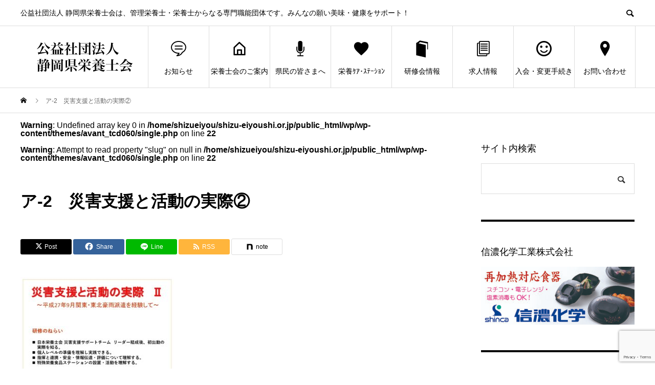

--- FILE ---
content_type: text/html; charset=UTF-8
request_url: https://www.shizu-eiyoushi.or.jp/%E3%82%A2-2%E3%80%80%E7%81%BD%E5%AE%B3%E6%94%AF%E6%8F%B4%E3%81%A8%E6%B4%BB%E5%8B%95%E3%81%AE%E5%AE%9F%E9%9A%9B%E2%91%A1/
body_size: 19639
content:
<!DOCTYPE html>
<html dir="ltr" lang="ja" prefix="og: https://ogp.me/ns#">
<head>
<meta charset="UTF-8">
<meta name="viewport" content="width=device-width">
<meta name="format-detection" content="telephone=no">
<meta name="description" content="公益社団法人 静岡県栄養士会は、管理栄養士・栄養士からなる専門職能団体です。みんなの願い美味・健康をサポート！">
<title>ア-2 災害支援と活動の実際② | 公益社団法人 静岡県栄養士会</title>
	<style>img:is([sizes="auto" i], [sizes^="auto," i]) { contain-intrinsic-size: 3000px 1500px }</style>
	
		<!-- All in One SEO 4.8.2 - aioseo.com -->
	<meta name="robots" content="max-snippet:-1, max-image-preview:large, max-video-preview:-1" />
	<meta name="author" content="事務局"/>
	<link rel="canonical" href="https://www.shizu-eiyoushi.or.jp/%e3%82%a2-2%e3%80%80%e7%81%bd%e5%ae%b3%e6%94%af%e6%8f%b4%e3%81%a8%e6%b4%bb%e5%8b%95%e3%81%ae%e5%ae%9f%e9%9a%9b%e2%91%a1/" />
	<meta name="generator" content="All in One SEO (AIOSEO) 4.8.2" />
		<meta property="og:locale" content="ja_JP" />
		<meta property="og:site_name" content="公益社団法人 静岡県栄養士会" />
		<meta property="og:type" content="article" />
		<meta property="og:title" content="ア-2 災害支援と活動の実際② | 公益社団法人 静岡県栄養士会" />
		<meta property="og:url" content="https://www.shizu-eiyoushi.or.jp/%e3%82%a2-2%e3%80%80%e7%81%bd%e5%ae%b3%e6%94%af%e6%8f%b4%e3%81%a8%e6%b4%bb%e5%8b%95%e3%81%ae%e5%ae%9f%e9%9a%9b%e2%91%a1/" />
		<meta property="og:image" content="https://www.shizu-eiyoushi.or.jp/wp/wp-content/uploads/2019/10/eyecatch-food2.jpg" />
		<meta property="og:image:secure_url" content="https://www.shizu-eiyoushi.or.jp/wp/wp-content/uploads/2019/10/eyecatch-food2.jpg" />
		<meta property="og:image:width" content="512" />
		<meta property="og:image:height" content="342" />
		<meta property="article:published_time" content="2022-02-14T06:16:41+00:00" />
		<meta property="article:modified_time" content="2022-02-14T06:17:35+00:00" />
		<meta name="twitter:card" content="summary_large_image" />
		<meta name="twitter:title" content="ア-2 災害支援と活動の実際② | 公益社団法人 静岡県栄養士会" />
		<meta name="twitter:image" content="https://www.shizu-eiyoushi.or.jp/wp/wp-content/uploads/2019/10/eyecatch-food2.jpg" />
		<script type="application/ld+json" class="aioseo-schema">
			{"@context":"https:\/\/schema.org","@graph":[{"@type":"BreadcrumbList","@id":"https:\/\/www.shizu-eiyoushi.or.jp\/%e3%82%a2-2%e3%80%80%e7%81%bd%e5%ae%b3%e6%94%af%e6%8f%b4%e3%81%a8%e6%b4%bb%e5%8b%95%e3%81%ae%e5%ae%9f%e9%9a%9b%e2%91%a1\/#breadcrumblist","itemListElement":[{"@type":"ListItem","@id":"https:\/\/www.shizu-eiyoushi.or.jp\/#listItem","position":1,"name":"\u5bb6","item":"https:\/\/www.shizu-eiyoushi.or.jp\/","nextItem":{"@type":"ListItem","@id":"https:\/\/www.shizu-eiyoushi.or.jp\/%e3%82%a2-2%e3%80%80%e7%81%bd%e5%ae%b3%e6%94%af%e6%8f%b4%e3%81%a8%e6%b4%bb%e5%8b%95%e3%81%ae%e5%ae%9f%e9%9a%9b%e2%91%a1\/#listItem","name":"\u30a2-2\u3000\u707d\u5bb3\u652f\u63f4\u3068\u6d3b\u52d5\u306e\u5b9f\u969b\u2461"}},{"@type":"ListItem","@id":"https:\/\/www.shizu-eiyoushi.or.jp\/%e3%82%a2-2%e3%80%80%e7%81%bd%e5%ae%b3%e6%94%af%e6%8f%b4%e3%81%a8%e6%b4%bb%e5%8b%95%e3%81%ae%e5%ae%9f%e9%9a%9b%e2%91%a1\/#listItem","position":2,"name":"\u30a2-2\u3000\u707d\u5bb3\u652f\u63f4\u3068\u6d3b\u52d5\u306e\u5b9f\u969b\u2461","previousItem":{"@type":"ListItem","@id":"https:\/\/www.shizu-eiyoushi.or.jp\/#listItem","name":"\u5bb6"}}]},{"@type":"ItemPage","@id":"https:\/\/www.shizu-eiyoushi.or.jp\/%e3%82%a2-2%e3%80%80%e7%81%bd%e5%ae%b3%e6%94%af%e6%8f%b4%e3%81%a8%e6%b4%bb%e5%8b%95%e3%81%ae%e5%ae%9f%e9%9a%9b%e2%91%a1\/#itempage","url":"https:\/\/www.shizu-eiyoushi.or.jp\/%e3%82%a2-2%e3%80%80%e7%81%bd%e5%ae%b3%e6%94%af%e6%8f%b4%e3%81%a8%e6%b4%bb%e5%8b%95%e3%81%ae%e5%ae%9f%e9%9a%9b%e2%91%a1\/","name":"\u30a2-2 \u707d\u5bb3\u652f\u63f4\u3068\u6d3b\u52d5\u306e\u5b9f\u969b\u2461 | \u516c\u76ca\u793e\u56e3\u6cd5\u4eba \u9759\u5ca1\u770c\u6804\u990a\u58eb\u4f1a","inLanguage":"ja","isPartOf":{"@id":"https:\/\/www.shizu-eiyoushi.or.jp\/#website"},"breadcrumb":{"@id":"https:\/\/www.shizu-eiyoushi.or.jp\/%e3%82%a2-2%e3%80%80%e7%81%bd%e5%ae%b3%e6%94%af%e6%8f%b4%e3%81%a8%e6%b4%bb%e5%8b%95%e3%81%ae%e5%ae%9f%e9%9a%9b%e2%91%a1\/#breadcrumblist"},"author":{"@id":"https:\/\/www.shizu-eiyoushi.or.jp\/author\/wpeiadmin2\/#author"},"creator":{"@id":"https:\/\/www.shizu-eiyoushi.or.jp\/author\/wpeiadmin2\/#author"},"datePublished":"2022-02-14T15:16:41+09:00","dateModified":"2022-02-14T15:17:35+09:00"},{"@type":"Organization","@id":"https:\/\/www.shizu-eiyoushi.or.jp\/#organization","name":"\u516c\u76ca\u793e\u56e3\u6cd5\u4eba\u3000\u9759\u5ca1\u770c\u6804\u990a\u58eb\u4f1a","description":"\u516c\u76ca\u793e\u56e3\u6cd5\u4eba \u9759\u5ca1\u770c\u6804\u990a\u58eb\u4f1a\u306f\u3001\u7ba1\u7406\u6804\u990a\u58eb\u30fb\u6804\u990a\u58eb\u304b\u3089\u306a\u308b\u5c02\u9580\u8077\u80fd\u56e3\u4f53\u3067\u3059\u3002\u307f\u3093\u306a\u306e\u9858\u3044\u7f8e\u5473\u30fb\u5065\u5eb7\u3092\u30b5\u30dd\u30fc\u30c8\uff01","url":"https:\/\/www.shizu-eiyoushi.or.jp\/","telephone":"+81542825507","logo":{"@type":"ImageObject","url":"https:\/\/www.shizu-eiyoushi.or.jp\/wp\/wp-content\/uploads\/2019\/09\/logo-pc_2.png","@id":"https:\/\/www.shizu-eiyoushi.or.jp\/%e3%82%a2-2%e3%80%80%e7%81%bd%e5%ae%b3%e6%94%af%e6%8f%b4%e3%81%a8%e6%b4%bb%e5%8b%95%e3%81%ae%e5%ae%9f%e9%9a%9b%e2%91%a1\/#organizationLogo","width":250,"height":100},"image":{"@id":"https:\/\/www.shizu-eiyoushi.or.jp\/%e3%82%a2-2%e3%80%80%e7%81%bd%e5%ae%b3%e6%94%af%e6%8f%b4%e3%81%a8%e6%b4%bb%e5%8b%95%e3%81%ae%e5%ae%9f%e9%9a%9b%e2%91%a1\/#organizationLogo"}},{"@type":"Person","@id":"https:\/\/www.shizu-eiyoushi.or.jp\/author\/wpeiadmin2\/#author","url":"https:\/\/www.shizu-eiyoushi.or.jp\/author\/wpeiadmin2\/","name":"\u4e8b\u52d9\u5c40","image":{"@type":"ImageObject","@id":"https:\/\/www.shizu-eiyoushi.or.jp\/%e3%82%a2-2%e3%80%80%e7%81%bd%e5%ae%b3%e6%94%af%e6%8f%b4%e3%81%a8%e6%b4%bb%e5%8b%95%e3%81%ae%e5%ae%9f%e9%9a%9b%e2%91%a1\/#authorImage","url":"https:\/\/secure.gravatar.com\/avatar\/62238b26db7e3878deec0c3493924706cc387df639e67ce7d86cd0879306a8fd?s=96&d=mm&r=g","width":96,"height":96,"caption":"\u4e8b\u52d9\u5c40"}},{"@type":"WebSite","@id":"https:\/\/www.shizu-eiyoushi.or.jp\/#website","url":"https:\/\/www.shizu-eiyoushi.or.jp\/","name":"\u516c\u76ca\u793e\u56e3\u6cd5\u4eba \u9759\u5ca1\u770c\u6804\u990a\u58eb\u4f1a","description":"\u516c\u76ca\u793e\u56e3\u6cd5\u4eba \u9759\u5ca1\u770c\u6804\u990a\u58eb\u4f1a\u306f\u3001\u7ba1\u7406\u6804\u990a\u58eb\u30fb\u6804\u990a\u58eb\u304b\u3089\u306a\u308b\u5c02\u9580\u8077\u80fd\u56e3\u4f53\u3067\u3059\u3002\u307f\u3093\u306a\u306e\u9858\u3044\u7f8e\u5473\u30fb\u5065\u5eb7\u3092\u30b5\u30dd\u30fc\u30c8\uff01","inLanguage":"ja","publisher":{"@id":"https:\/\/www.shizu-eiyoushi.or.jp\/#organization"}}]}
		</script>
		<!-- All in One SEO -->

<link rel="alternate" type="application/rss+xml" title="公益社団法人 静岡県栄養士会 &raquo; フィード" href="https://www.shizu-eiyoushi.or.jp/feed/" />
<link rel="alternate" type="application/rss+xml" title="公益社団法人 静岡県栄養士会 &raquo; コメントフィード" href="https://www.shizu-eiyoushi.or.jp/comments/feed/" />
<link rel="alternate" type="application/rss+xml" title="公益社団法人 静岡県栄養士会 &raquo; ア-2　災害支援と活動の実際② のコメントのフィード" href="https://www.shizu-eiyoushi.or.jp/feed/?attachment_id=3896" />
		<!-- This site uses the Google Analytics by MonsterInsights plugin v9.3.1 - Using Analytics tracking - https://www.monsterinsights.com/ -->
							<script src="//www.googletagmanager.com/gtag/js?id=G-KJK7NCRMWT"  data-cfasync="false" data-wpfc-render="false" type="text/javascript" async></script>
			<script data-cfasync="false" data-wpfc-render="false" type="text/javascript">
				var mi_version = '9.3.1';
				var mi_track_user = true;
				var mi_no_track_reason = '';
								var MonsterInsightsDefaultLocations = {"page_location":"https:\/\/www.shizu-eiyoushi.or.jp\/%E3%82%A2-2%E3%80%80%E7%81%BD%E5%AE%B3%E6%94%AF%E6%8F%B4%E3%81%A8%E6%B4%BB%E5%8B%95%E3%81%AE%E5%AE%9F%E9%9A%9B%E2%91%A1\/"};
				if ( typeof MonsterInsightsPrivacyGuardFilter === 'function' ) {
					var MonsterInsightsLocations = (typeof MonsterInsightsExcludeQuery === 'object') ? MonsterInsightsPrivacyGuardFilter( MonsterInsightsExcludeQuery ) : MonsterInsightsPrivacyGuardFilter( MonsterInsightsDefaultLocations );
				} else {
					var MonsterInsightsLocations = (typeof MonsterInsightsExcludeQuery === 'object') ? MonsterInsightsExcludeQuery : MonsterInsightsDefaultLocations;
				}

								var disableStrs = [
										'ga-disable-G-KJK7NCRMWT',
									];

				/* Function to detect opted out users */
				function __gtagTrackerIsOptedOut() {
					for (var index = 0; index < disableStrs.length; index++) {
						if (document.cookie.indexOf(disableStrs[index] + '=true') > -1) {
							return true;
						}
					}

					return false;
				}

				/* Disable tracking if the opt-out cookie exists. */
				if (__gtagTrackerIsOptedOut()) {
					for (var index = 0; index < disableStrs.length; index++) {
						window[disableStrs[index]] = true;
					}
				}

				/* Opt-out function */
				function __gtagTrackerOptout() {
					for (var index = 0; index < disableStrs.length; index++) {
						document.cookie = disableStrs[index] + '=true; expires=Thu, 31 Dec 2099 23:59:59 UTC; path=/';
						window[disableStrs[index]] = true;
					}
				}

				if ('undefined' === typeof gaOptout) {
					function gaOptout() {
						__gtagTrackerOptout();
					}
				}
								window.dataLayer = window.dataLayer || [];

				window.MonsterInsightsDualTracker = {
					helpers: {},
					trackers: {},
				};
				if (mi_track_user) {
					function __gtagDataLayer() {
						dataLayer.push(arguments);
					}

					function __gtagTracker(type, name, parameters) {
						if (!parameters) {
							parameters = {};
						}

						if (parameters.send_to) {
							__gtagDataLayer.apply(null, arguments);
							return;
						}

						if (type === 'event') {
														parameters.send_to = monsterinsights_frontend.v4_id;
							var hookName = name;
							if (typeof parameters['event_category'] !== 'undefined') {
								hookName = parameters['event_category'] + ':' + name;
							}

							if (typeof MonsterInsightsDualTracker.trackers[hookName] !== 'undefined') {
								MonsterInsightsDualTracker.trackers[hookName](parameters);
							} else {
								__gtagDataLayer('event', name, parameters);
							}
							
						} else {
							__gtagDataLayer.apply(null, arguments);
						}
					}

					__gtagTracker('js', new Date());
					__gtagTracker('set', {
						'developer_id.dZGIzZG': true,
											});
					if ( MonsterInsightsLocations.page_location ) {
						__gtagTracker('set', MonsterInsightsLocations);
					}
										__gtagTracker('config', 'G-KJK7NCRMWT', {"forceSSL":"true","link_attribution":"true"} );
															window.gtag = __gtagTracker;										(function () {
						/* https://developers.google.com/analytics/devguides/collection/analyticsjs/ */
						/* ga and __gaTracker compatibility shim. */
						var noopfn = function () {
							return null;
						};
						var newtracker = function () {
							return new Tracker();
						};
						var Tracker = function () {
							return null;
						};
						var p = Tracker.prototype;
						p.get = noopfn;
						p.set = noopfn;
						p.send = function () {
							var args = Array.prototype.slice.call(arguments);
							args.unshift('send');
							__gaTracker.apply(null, args);
						};
						var __gaTracker = function () {
							var len = arguments.length;
							if (len === 0) {
								return;
							}
							var f = arguments[len - 1];
							if (typeof f !== 'object' || f === null || typeof f.hitCallback !== 'function') {
								if ('send' === arguments[0]) {
									var hitConverted, hitObject = false, action;
									if ('event' === arguments[1]) {
										if ('undefined' !== typeof arguments[3]) {
											hitObject = {
												'eventAction': arguments[3],
												'eventCategory': arguments[2],
												'eventLabel': arguments[4],
												'value': arguments[5] ? arguments[5] : 1,
											}
										}
									}
									if ('pageview' === arguments[1]) {
										if ('undefined' !== typeof arguments[2]) {
											hitObject = {
												'eventAction': 'page_view',
												'page_path': arguments[2],
											}
										}
									}
									if (typeof arguments[2] === 'object') {
										hitObject = arguments[2];
									}
									if (typeof arguments[5] === 'object') {
										Object.assign(hitObject, arguments[5]);
									}
									if ('undefined' !== typeof arguments[1].hitType) {
										hitObject = arguments[1];
										if ('pageview' === hitObject.hitType) {
											hitObject.eventAction = 'page_view';
										}
									}
									if (hitObject) {
										action = 'timing' === arguments[1].hitType ? 'timing_complete' : hitObject.eventAction;
										hitConverted = mapArgs(hitObject);
										__gtagTracker('event', action, hitConverted);
									}
								}
								return;
							}

							function mapArgs(args) {
								var arg, hit = {};
								var gaMap = {
									'eventCategory': 'event_category',
									'eventAction': 'event_action',
									'eventLabel': 'event_label',
									'eventValue': 'event_value',
									'nonInteraction': 'non_interaction',
									'timingCategory': 'event_category',
									'timingVar': 'name',
									'timingValue': 'value',
									'timingLabel': 'event_label',
									'page': 'page_path',
									'location': 'page_location',
									'title': 'page_title',
									'referrer' : 'page_referrer',
								};
								for (arg in args) {
																		if (!(!args.hasOwnProperty(arg) || !gaMap.hasOwnProperty(arg))) {
										hit[gaMap[arg]] = args[arg];
									} else {
										hit[arg] = args[arg];
									}
								}
								return hit;
							}

							try {
								f.hitCallback();
							} catch (ex) {
							}
						};
						__gaTracker.create = newtracker;
						__gaTracker.getByName = newtracker;
						__gaTracker.getAll = function () {
							return [];
						};
						__gaTracker.remove = noopfn;
						__gaTracker.loaded = true;
						window['__gaTracker'] = __gaTracker;
					})();
									} else {
										console.log("");
					(function () {
						function __gtagTracker() {
							return null;
						}

						window['__gtagTracker'] = __gtagTracker;
						window['gtag'] = __gtagTracker;
					})();
									}
			</script>
				<!-- / Google Analytics by MonsterInsights -->
		<script type="text/javascript">
/* <![CDATA[ */
window._wpemojiSettings = {"baseUrl":"https:\/\/s.w.org\/images\/core\/emoji\/16.0.1\/72x72\/","ext":".png","svgUrl":"https:\/\/s.w.org\/images\/core\/emoji\/16.0.1\/svg\/","svgExt":".svg","source":{"concatemoji":"https:\/\/www.shizu-eiyoushi.or.jp\/wp\/wp-includes\/js\/wp-emoji-release.min.js?ver=6.8.3"}};
/*! This file is auto-generated */
!function(s,n){var o,i,e;function c(e){try{var t={supportTests:e,timestamp:(new Date).valueOf()};sessionStorage.setItem(o,JSON.stringify(t))}catch(e){}}function p(e,t,n){e.clearRect(0,0,e.canvas.width,e.canvas.height),e.fillText(t,0,0);var t=new Uint32Array(e.getImageData(0,0,e.canvas.width,e.canvas.height).data),a=(e.clearRect(0,0,e.canvas.width,e.canvas.height),e.fillText(n,0,0),new Uint32Array(e.getImageData(0,0,e.canvas.width,e.canvas.height).data));return t.every(function(e,t){return e===a[t]})}function u(e,t){e.clearRect(0,0,e.canvas.width,e.canvas.height),e.fillText(t,0,0);for(var n=e.getImageData(16,16,1,1),a=0;a<n.data.length;a++)if(0!==n.data[a])return!1;return!0}function f(e,t,n,a){switch(t){case"flag":return n(e,"\ud83c\udff3\ufe0f\u200d\u26a7\ufe0f","\ud83c\udff3\ufe0f\u200b\u26a7\ufe0f")?!1:!n(e,"\ud83c\udde8\ud83c\uddf6","\ud83c\udde8\u200b\ud83c\uddf6")&&!n(e,"\ud83c\udff4\udb40\udc67\udb40\udc62\udb40\udc65\udb40\udc6e\udb40\udc67\udb40\udc7f","\ud83c\udff4\u200b\udb40\udc67\u200b\udb40\udc62\u200b\udb40\udc65\u200b\udb40\udc6e\u200b\udb40\udc67\u200b\udb40\udc7f");case"emoji":return!a(e,"\ud83e\udedf")}return!1}function g(e,t,n,a){var r="undefined"!=typeof WorkerGlobalScope&&self instanceof WorkerGlobalScope?new OffscreenCanvas(300,150):s.createElement("canvas"),o=r.getContext("2d",{willReadFrequently:!0}),i=(o.textBaseline="top",o.font="600 32px Arial",{});return e.forEach(function(e){i[e]=t(o,e,n,a)}),i}function t(e){var t=s.createElement("script");t.src=e,t.defer=!0,s.head.appendChild(t)}"undefined"!=typeof Promise&&(o="wpEmojiSettingsSupports",i=["flag","emoji"],n.supports={everything:!0,everythingExceptFlag:!0},e=new Promise(function(e){s.addEventListener("DOMContentLoaded",e,{once:!0})}),new Promise(function(t){var n=function(){try{var e=JSON.parse(sessionStorage.getItem(o));if("object"==typeof e&&"number"==typeof e.timestamp&&(new Date).valueOf()<e.timestamp+604800&&"object"==typeof e.supportTests)return e.supportTests}catch(e){}return null}();if(!n){if("undefined"!=typeof Worker&&"undefined"!=typeof OffscreenCanvas&&"undefined"!=typeof URL&&URL.createObjectURL&&"undefined"!=typeof Blob)try{var e="postMessage("+g.toString()+"("+[JSON.stringify(i),f.toString(),p.toString(),u.toString()].join(",")+"));",a=new Blob([e],{type:"text/javascript"}),r=new Worker(URL.createObjectURL(a),{name:"wpTestEmojiSupports"});return void(r.onmessage=function(e){c(n=e.data),r.terminate(),t(n)})}catch(e){}c(n=g(i,f,p,u))}t(n)}).then(function(e){for(var t in e)n.supports[t]=e[t],n.supports.everything=n.supports.everything&&n.supports[t],"flag"!==t&&(n.supports.everythingExceptFlag=n.supports.everythingExceptFlag&&n.supports[t]);n.supports.everythingExceptFlag=n.supports.everythingExceptFlag&&!n.supports.flag,n.DOMReady=!1,n.readyCallback=function(){n.DOMReady=!0}}).then(function(){return e}).then(function(){var e;n.supports.everything||(n.readyCallback(),(e=n.source||{}).concatemoji?t(e.concatemoji):e.wpemoji&&e.twemoji&&(t(e.twemoji),t(e.wpemoji)))}))}((window,document),window._wpemojiSettings);
/* ]]> */
</script>
<link rel="preconnect" href="https://fonts.googleapis.com">
<link rel="preconnect" href="https://fonts.gstatic.com" crossorigin>
<link href="https://fonts.googleapis.com/css2?family=Noto+Sans+JP:wght@400;600" rel="stylesheet">
<link rel='stylesheet' id='sbi_styles-css' href='https://www.shizu-eiyoushi.or.jp/wp/wp-content/plugins/instagram-feed/css/sbi-styles.min.css?ver=6.10.0' type='text/css' media='all' />
<style id='wp-emoji-styles-inline-css' type='text/css'>

	img.wp-smiley, img.emoji {
		display: inline !important;
		border: none !important;
		box-shadow: none !important;
		height: 1em !important;
		width: 1em !important;
		margin: 0 0.07em !important;
		vertical-align: -0.1em !important;
		background: none !important;
		padding: 0 !important;
	}
</style>
<link rel='stylesheet' id='wp-block-library-css' href='https://www.shizu-eiyoushi.or.jp/wp/wp-includes/css/dist/block-library/style.min.css?ver=6.8.3' type='text/css' media='all' />
<style id='classic-theme-styles-inline-css' type='text/css'>
/*! This file is auto-generated */
.wp-block-button__link{color:#fff;background-color:#32373c;border-radius:9999px;box-shadow:none;text-decoration:none;padding:calc(.667em + 2px) calc(1.333em + 2px);font-size:1.125em}.wp-block-file__button{background:#32373c;color:#fff;text-decoration:none}
</style>
<style id='global-styles-inline-css' type='text/css'>
:root{--wp--preset--aspect-ratio--square: 1;--wp--preset--aspect-ratio--4-3: 4/3;--wp--preset--aspect-ratio--3-4: 3/4;--wp--preset--aspect-ratio--3-2: 3/2;--wp--preset--aspect-ratio--2-3: 2/3;--wp--preset--aspect-ratio--16-9: 16/9;--wp--preset--aspect-ratio--9-16: 9/16;--wp--preset--color--black: #000000;--wp--preset--color--cyan-bluish-gray: #abb8c3;--wp--preset--color--white: #ffffff;--wp--preset--color--pale-pink: #f78da7;--wp--preset--color--vivid-red: #cf2e2e;--wp--preset--color--luminous-vivid-orange: #ff6900;--wp--preset--color--luminous-vivid-amber: #fcb900;--wp--preset--color--light-green-cyan: #7bdcb5;--wp--preset--color--vivid-green-cyan: #00d084;--wp--preset--color--pale-cyan-blue: #8ed1fc;--wp--preset--color--vivid-cyan-blue: #0693e3;--wp--preset--color--vivid-purple: #9b51e0;--wp--preset--gradient--vivid-cyan-blue-to-vivid-purple: linear-gradient(135deg,rgba(6,147,227,1) 0%,rgb(155,81,224) 100%);--wp--preset--gradient--light-green-cyan-to-vivid-green-cyan: linear-gradient(135deg,rgb(122,220,180) 0%,rgb(0,208,130) 100%);--wp--preset--gradient--luminous-vivid-amber-to-luminous-vivid-orange: linear-gradient(135deg,rgba(252,185,0,1) 0%,rgba(255,105,0,1) 100%);--wp--preset--gradient--luminous-vivid-orange-to-vivid-red: linear-gradient(135deg,rgba(255,105,0,1) 0%,rgb(207,46,46) 100%);--wp--preset--gradient--very-light-gray-to-cyan-bluish-gray: linear-gradient(135deg,rgb(238,238,238) 0%,rgb(169,184,195) 100%);--wp--preset--gradient--cool-to-warm-spectrum: linear-gradient(135deg,rgb(74,234,220) 0%,rgb(151,120,209) 20%,rgb(207,42,186) 40%,rgb(238,44,130) 60%,rgb(251,105,98) 80%,rgb(254,248,76) 100%);--wp--preset--gradient--blush-light-purple: linear-gradient(135deg,rgb(255,206,236) 0%,rgb(152,150,240) 100%);--wp--preset--gradient--blush-bordeaux: linear-gradient(135deg,rgb(254,205,165) 0%,rgb(254,45,45) 50%,rgb(107,0,62) 100%);--wp--preset--gradient--luminous-dusk: linear-gradient(135deg,rgb(255,203,112) 0%,rgb(199,81,192) 50%,rgb(65,88,208) 100%);--wp--preset--gradient--pale-ocean: linear-gradient(135deg,rgb(255,245,203) 0%,rgb(182,227,212) 50%,rgb(51,167,181) 100%);--wp--preset--gradient--electric-grass: linear-gradient(135deg,rgb(202,248,128) 0%,rgb(113,206,126) 100%);--wp--preset--gradient--midnight: linear-gradient(135deg,rgb(2,3,129) 0%,rgb(40,116,252) 100%);--wp--preset--font-size--small: 13px;--wp--preset--font-size--medium: 20px;--wp--preset--font-size--large: 36px;--wp--preset--font-size--x-large: 42px;--wp--preset--spacing--20: 0.44rem;--wp--preset--spacing--30: 0.67rem;--wp--preset--spacing--40: 1rem;--wp--preset--spacing--50: 1.5rem;--wp--preset--spacing--60: 2.25rem;--wp--preset--spacing--70: 3.38rem;--wp--preset--spacing--80: 5.06rem;--wp--preset--shadow--natural: 6px 6px 9px rgba(0, 0, 0, 0.2);--wp--preset--shadow--deep: 12px 12px 50px rgba(0, 0, 0, 0.4);--wp--preset--shadow--sharp: 6px 6px 0px rgba(0, 0, 0, 0.2);--wp--preset--shadow--outlined: 6px 6px 0px -3px rgba(255, 255, 255, 1), 6px 6px rgba(0, 0, 0, 1);--wp--preset--shadow--crisp: 6px 6px 0px rgba(0, 0, 0, 1);}:where(.is-layout-flex){gap: 0.5em;}:where(.is-layout-grid){gap: 0.5em;}body .is-layout-flex{display: flex;}.is-layout-flex{flex-wrap: wrap;align-items: center;}.is-layout-flex > :is(*, div){margin: 0;}body .is-layout-grid{display: grid;}.is-layout-grid > :is(*, div){margin: 0;}:where(.wp-block-columns.is-layout-flex){gap: 2em;}:where(.wp-block-columns.is-layout-grid){gap: 2em;}:where(.wp-block-post-template.is-layout-flex){gap: 1.25em;}:where(.wp-block-post-template.is-layout-grid){gap: 1.25em;}.has-black-color{color: var(--wp--preset--color--black) !important;}.has-cyan-bluish-gray-color{color: var(--wp--preset--color--cyan-bluish-gray) !important;}.has-white-color{color: var(--wp--preset--color--white) !important;}.has-pale-pink-color{color: var(--wp--preset--color--pale-pink) !important;}.has-vivid-red-color{color: var(--wp--preset--color--vivid-red) !important;}.has-luminous-vivid-orange-color{color: var(--wp--preset--color--luminous-vivid-orange) !important;}.has-luminous-vivid-amber-color{color: var(--wp--preset--color--luminous-vivid-amber) !important;}.has-light-green-cyan-color{color: var(--wp--preset--color--light-green-cyan) !important;}.has-vivid-green-cyan-color{color: var(--wp--preset--color--vivid-green-cyan) !important;}.has-pale-cyan-blue-color{color: var(--wp--preset--color--pale-cyan-blue) !important;}.has-vivid-cyan-blue-color{color: var(--wp--preset--color--vivid-cyan-blue) !important;}.has-vivid-purple-color{color: var(--wp--preset--color--vivid-purple) !important;}.has-black-background-color{background-color: var(--wp--preset--color--black) !important;}.has-cyan-bluish-gray-background-color{background-color: var(--wp--preset--color--cyan-bluish-gray) !important;}.has-white-background-color{background-color: var(--wp--preset--color--white) !important;}.has-pale-pink-background-color{background-color: var(--wp--preset--color--pale-pink) !important;}.has-vivid-red-background-color{background-color: var(--wp--preset--color--vivid-red) !important;}.has-luminous-vivid-orange-background-color{background-color: var(--wp--preset--color--luminous-vivid-orange) !important;}.has-luminous-vivid-amber-background-color{background-color: var(--wp--preset--color--luminous-vivid-amber) !important;}.has-light-green-cyan-background-color{background-color: var(--wp--preset--color--light-green-cyan) !important;}.has-vivid-green-cyan-background-color{background-color: var(--wp--preset--color--vivid-green-cyan) !important;}.has-pale-cyan-blue-background-color{background-color: var(--wp--preset--color--pale-cyan-blue) !important;}.has-vivid-cyan-blue-background-color{background-color: var(--wp--preset--color--vivid-cyan-blue) !important;}.has-vivid-purple-background-color{background-color: var(--wp--preset--color--vivid-purple) !important;}.has-black-border-color{border-color: var(--wp--preset--color--black) !important;}.has-cyan-bluish-gray-border-color{border-color: var(--wp--preset--color--cyan-bluish-gray) !important;}.has-white-border-color{border-color: var(--wp--preset--color--white) !important;}.has-pale-pink-border-color{border-color: var(--wp--preset--color--pale-pink) !important;}.has-vivid-red-border-color{border-color: var(--wp--preset--color--vivid-red) !important;}.has-luminous-vivid-orange-border-color{border-color: var(--wp--preset--color--luminous-vivid-orange) !important;}.has-luminous-vivid-amber-border-color{border-color: var(--wp--preset--color--luminous-vivid-amber) !important;}.has-light-green-cyan-border-color{border-color: var(--wp--preset--color--light-green-cyan) !important;}.has-vivid-green-cyan-border-color{border-color: var(--wp--preset--color--vivid-green-cyan) !important;}.has-pale-cyan-blue-border-color{border-color: var(--wp--preset--color--pale-cyan-blue) !important;}.has-vivid-cyan-blue-border-color{border-color: var(--wp--preset--color--vivid-cyan-blue) !important;}.has-vivid-purple-border-color{border-color: var(--wp--preset--color--vivid-purple) !important;}.has-vivid-cyan-blue-to-vivid-purple-gradient-background{background: var(--wp--preset--gradient--vivid-cyan-blue-to-vivid-purple) !important;}.has-light-green-cyan-to-vivid-green-cyan-gradient-background{background: var(--wp--preset--gradient--light-green-cyan-to-vivid-green-cyan) !important;}.has-luminous-vivid-amber-to-luminous-vivid-orange-gradient-background{background: var(--wp--preset--gradient--luminous-vivid-amber-to-luminous-vivid-orange) !important;}.has-luminous-vivid-orange-to-vivid-red-gradient-background{background: var(--wp--preset--gradient--luminous-vivid-orange-to-vivid-red) !important;}.has-very-light-gray-to-cyan-bluish-gray-gradient-background{background: var(--wp--preset--gradient--very-light-gray-to-cyan-bluish-gray) !important;}.has-cool-to-warm-spectrum-gradient-background{background: var(--wp--preset--gradient--cool-to-warm-spectrum) !important;}.has-blush-light-purple-gradient-background{background: var(--wp--preset--gradient--blush-light-purple) !important;}.has-blush-bordeaux-gradient-background{background: var(--wp--preset--gradient--blush-bordeaux) !important;}.has-luminous-dusk-gradient-background{background: var(--wp--preset--gradient--luminous-dusk) !important;}.has-pale-ocean-gradient-background{background: var(--wp--preset--gradient--pale-ocean) !important;}.has-electric-grass-gradient-background{background: var(--wp--preset--gradient--electric-grass) !important;}.has-midnight-gradient-background{background: var(--wp--preset--gradient--midnight) !important;}.has-small-font-size{font-size: var(--wp--preset--font-size--small) !important;}.has-medium-font-size{font-size: var(--wp--preset--font-size--medium) !important;}.has-large-font-size{font-size: var(--wp--preset--font-size--large) !important;}.has-x-large-font-size{font-size: var(--wp--preset--font-size--x-large) !important;}
:where(.wp-block-post-template.is-layout-flex){gap: 1.25em;}:where(.wp-block-post-template.is-layout-grid){gap: 1.25em;}
:where(.wp-block-columns.is-layout-flex){gap: 2em;}:where(.wp-block-columns.is-layout-grid){gap: 2em;}
:root :where(.wp-block-pullquote){font-size: 1.5em;line-height: 1.6;}
</style>
<link rel='stylesheet' id='contact-form-7-css' href='https://www.shizu-eiyoushi.or.jp/wp/wp-content/plugins/contact-form-7/includes/css/styles.css?ver=6.0.5' type='text/css' media='all' />
<link rel='stylesheet' id='swpm.common-css' href='https://www.shizu-eiyoushi.or.jp/wp/wp-content/plugins/simple-membership/css/swpm.common.css?ver=4.6.1' type='text/css' media='all' />
<link rel='stylesheet' id='sns-button-css' href='https://www.shizu-eiyoushi.or.jp/wp/wp-content/themes/avant_tcd060/assets/css/sns-button.css?ver=2.1' type='text/css' media='all' />
<link rel='stylesheet' id='newsletter-css' href='https://www.shizu-eiyoushi.or.jp/wp/wp-content/plugins/newsletter/style.css?ver=9.1.1' type='text/css' media='all' />
<link rel='stylesheet' id='avant-style-css' href='https://www.shizu-eiyoushi.or.jp/wp/wp-content/themes/avant_tcd060/style.css?ver=2.1' type='text/css' media='all' />
<link rel='stylesheet' id='design-plus-css' href='https://www.shizu-eiyoushi.or.jp/wp/wp-content/themes/avant_tcd060/assets/css/design-plus.css?ver=2.1' type='text/css' media='all' />
<link rel='stylesheet' id='__EPYT__style-css' href='https://www.shizu-eiyoushi.or.jp/wp/wp-content/plugins/youtube-embed-plus/styles/ytprefs.min.css?ver=14.2.1.3' type='text/css' media='all' />
<style id='__EPYT__style-inline-css' type='text/css'>

                .epyt-gallery-thumb {
                        width: 33.333%;
                }
                
</style>
<style>:root {
  --tcd-font-type1: Arial,"Hiragino Sans","Yu Gothic Medium","Meiryo",sans-serif;
  --tcd-font-type2: "Times New Roman",Times,"Yu Mincho","游明朝","游明朝体","Hiragino Mincho Pro",serif;
  --tcd-font-type3: Palatino,"Yu Kyokasho","游教科書体","UD デジタル 教科書体 N","游明朝","游明朝体","Hiragino Mincho Pro","Meiryo",serif;
  --tcd-font-type-logo: "Noto Sans JP",sans-serif;
}</style>
<script type="text/javascript" src="https://www.shizu-eiyoushi.or.jp/wp/wp-content/plugins/google-analytics-for-wordpress/assets/js/frontend-gtag.min.js?ver=9.3.1" id="monsterinsights-frontend-script-js" async="async" data-wp-strategy="async"></script>
<script data-cfasync="false" data-wpfc-render="false" type="text/javascript" id='monsterinsights-frontend-script-js-extra'>/* <![CDATA[ */
var monsterinsights_frontend = {"js_events_tracking":"true","download_extensions":"doc,pdf,ppt,zip,xls,docx,pptx,xlsx","inbound_paths":"[{\"path\":\"\\\/go\\\/\",\"label\":\"affiliate\"},{\"path\":\"\\\/recommend\\\/\",\"label\":\"affiliate\"}]","home_url":"https:\/\/www.shizu-eiyoushi.or.jp","hash_tracking":"false","v4_id":"G-KJK7NCRMWT"};/* ]]> */
</script>
<script type="text/javascript" src="https://www.shizu-eiyoushi.or.jp/wp/wp-includes/js/jquery/jquery.min.js?ver=3.7.1" id="jquery-core-js"></script>
<script type="text/javascript" src="https://www.shizu-eiyoushi.or.jp/wp/wp-includes/js/jquery/jquery-migrate.min.js?ver=3.4.1" id="jquery-migrate-js"></script>
<script type="text/javascript" id="__ytprefs__-js-extra">
/* <![CDATA[ */
var _EPYT_ = {"ajaxurl":"https:\/\/www.shizu-eiyoushi.or.jp\/wp\/wp-admin\/admin-ajax.php","security":"c2b6aab6d1","gallery_scrolloffset":"20","eppathtoscripts":"https:\/\/www.shizu-eiyoushi.or.jp\/wp\/wp-content\/plugins\/youtube-embed-plus\/scripts\/","eppath":"https:\/\/www.shizu-eiyoushi.or.jp\/wp\/wp-content\/plugins\/youtube-embed-plus\/","epresponsiveselector":"[\"iframe.__youtube_prefs__\",\"iframe[src*='youtube.com']\",\"iframe[src*='youtube-nocookie.com']\",\"iframe[data-ep-src*='youtube.com']\",\"iframe[data-ep-src*='youtube-nocookie.com']\",\"iframe[data-ep-gallerysrc*='youtube.com']\"]","epdovol":"1","version":"14.2.1.3","evselector":"iframe.__youtube_prefs__[src], iframe[src*=\"youtube.com\/embed\/\"], iframe[src*=\"youtube-nocookie.com\/embed\/\"]","ajax_compat":"","maxres_facade":"eager","ytapi_load":"light","pause_others":"","stopMobileBuffer":"1","facade_mode":"","not_live_on_channel":"","vi_active":"","vi_js_posttypes":[]};
/* ]]> */
</script>
<script type="text/javascript" src="https://www.shizu-eiyoushi.or.jp/wp/wp-content/plugins/youtube-embed-plus/scripts/ytprefs.min.js?ver=14.2.1.3" id="__ytprefs__-js"></script>
<link rel="https://api.w.org/" href="https://www.shizu-eiyoushi.or.jp/wp-json/" /><link rel="alternate" title="JSON" type="application/json" href="https://www.shizu-eiyoushi.or.jp/wp-json/wp/v2/media/3896" /><link rel='shortlink' href='https://www.shizu-eiyoushi.or.jp/?p=3896' />
<link rel="alternate" title="oEmbed (JSON)" type="application/json+oembed" href="https://www.shizu-eiyoushi.or.jp/wp-json/oembed/1.0/embed?url=https%3A%2F%2Fwww.shizu-eiyoushi.or.jp%2F%25e3%2582%25a2-2%25e3%2580%2580%25e7%2581%25bd%25e5%25ae%25b3%25e6%2594%25af%25e6%258f%25b4%25e3%2581%25a8%25e6%25b4%25bb%25e5%258b%2595%25e3%2581%25ae%25e5%25ae%259f%25e9%259a%259b%25e2%2591%25a1%2F" />
<link rel="alternate" title="oEmbed (XML)" type="text/xml+oembed" href="https://www.shizu-eiyoushi.or.jp/wp-json/oembed/1.0/embed?url=https%3A%2F%2Fwww.shizu-eiyoushi.or.jp%2F%25e3%2582%25a2-2%25e3%2580%2580%25e7%2581%25bd%25e5%25ae%25b3%25e6%2594%25af%25e6%258f%25b4%25e3%2581%25a8%25e6%25b4%25bb%25e5%258b%2595%25e3%2581%25ae%25e5%25ae%259f%25e9%259a%259b%25e2%2591%25a1%2F&#038;format=xml" />
<link rel="shortcut icon" href="https://www.shizu-eiyoushi.or.jp/wp/wp-content/uploads/2019/10/favicon.png">
<style>
:root,::before,::after{--tcd-primary-color: #56bf15}:root,::before,::after{--tcd-secondary-color: #000000}.c-comment__form-submit:hover,.c-pw__btn:hover,.p-cb__item-btn a,.p-headline,.p-index-event__btn a,.p-nav02__item a,.p-readmore__btn,.p-pager__item span,.p-page-links a{background: #56bf15}.c-pw__btn,.p-cb__item-btn a:hover,.p-index-event__btn a:hover,.p-pagetop a:hover,.p-nav02__item a:hover,.p-readmore__btn:hover,.p-page-links > span,.p-page-links a:hover{background: #000000}.p-widget a:hover,.p-footer-widgets__item a:hover{color: #000000}.p-entry__body a,.custom-html-widget a,.p-entry__body a:hover:not(.p-event-cat),.custom-html-widget a:hover{color: #1e73be}body{font-family: var(--tcd-font-type1)}.c-logo,.p-entry__header02-title,.p-entry__header02-upper-title,.p-entry__title,.p-footer-widgets__item-title,.p-headline h2,.p-headline02__title,.p-page-header__lower-title,.p-page-header__upper-title,.p-widget__title,.widget_block .wp-block-heading{font-family: var(--tcd-font-type1)}.c-font-type--logo{font-family: var(--tcd-font-type-logo);font-weight: bold}.p-page-header__title{transition-delay: 10s}.p-hover-effect--type1:hover img{-webkit-transform: scale(1.2);transform: scale(1.2)}.l-header{background: #ffffff}.p-global-nav > ul > li > a{color: #000000}.p-global-nav .sub-menu a{background: #000000;color: #ffffff}.p-global-nav .sub-menu a:hover{background: #000000;color: #ffffff}.p-global-nav .menu-item-26.current-menu-item > a,.p-global-nav .menu-item-26 > a:hover{color: #eeee22}.p-global-nav .menu-item-26.current-menu-item > a::before,.p-global-nav .menu-item-26 > a:hover::before{background: #eeee22}.p-global-nav .menu-item-27.current-menu-item > a,.p-global-nav .menu-item-27 > a:hover{color: #d64296}.p-global-nav .menu-item-27.current-menu-item > a::before,.p-global-nav .menu-item-27 > a:hover::before{background: #d64296}.p-global-nav .menu-item-123.current-menu-item > a,.p-global-nav .menu-item-123 > a:hover{color: #ea6c35}.p-global-nav .menu-item-123.current-menu-item > a::before,.p-global-nav .menu-item-123 > a:hover::before{background: #ea6c35}.p-global-nav .menu-item-4191.current-menu-item > a,.p-global-nav .menu-item-4191 > a:hover{color: #f24bb4}.p-global-nav .menu-item-4191.current-menu-item > a::before,.p-global-nav .menu-item-4191 > a:hover::before{background: #f24bb4}.p-global-nav .menu-item-30.current-menu-item > a,.p-global-nav .menu-item-30 > a:hover{color: #1e73be}.p-global-nav .menu-item-30.current-menu-item > a::before,.p-global-nav .menu-item-30 > a:hover::before{background: #1e73be}.p-global-nav .menu-item-34.current-menu-item > a,.p-global-nav .menu-item-34 > a:hover{color: #1e73be}.p-global-nav .menu-item-34.current-menu-item > a::before,.p-global-nav .menu-item-34 > a:hover::before{background: #1e73be}.p-global-nav .menu-item-31.current-menu-item > a,.p-global-nav .menu-item-31 > a:hover{color: #dd3333}.p-global-nav .menu-item-31.current-menu-item > a::before,.p-global-nav .menu-item-31 > a:hover::before{background: #dd3333}.p-global-nav .menu-item-325.current-menu-item > a,.p-global-nav .menu-item-325 > a:hover{color: #000000}.p-global-nav .menu-item-325.current-menu-item > a::before,.p-global-nav .menu-item-325 > a:hover::before{background: #000000}.p-footer-links{background: #f3f3f3}.p-footer-widgets{background: #ffffff}.p-copyright{background: #ffffff}.p-ad-info__label{background: #000000;color: #ffffff;font-size: 11px}#site-info-widget-2 .p-info__btn{background: #848484;color: #ffffff}#site-info-widget-2 .p-info__btn:hover{background: #afafaf;color: #ffffff}#site-info-widget-3 .p-info__btn{background: #848484;color: #ffffff}#site-info-widget-3 .p-info__btn:hover{background: #afafaf;color: #ffffff}.p-page-header{background-image: url(https://www.shizu-eiyoushi.or.jp/wp/wp-content/uploads/2019/10/headertitle-Everyone1450-480.jpg)}.p-page-header::before{background-color: #ff8000}.p-page-header__upper-title{font-size: 50px}.p-page-header__lower-title{font-size: 32px}.p-article07 a[class^="p-hover-effect--"]{border-radius: 10px}.p-event-cat--56{background: #1e73be;color: #ffffff}.p-event-cat--56:hover{background: #1e73be;color: #ffffff}.p-event-cat--60{background: #81d742;color: #ffffff}.p-event-cat--60:hover{background: #81d742;color: #ffffff}.p-event-cat--46{background: #dd3333;color: #ffffff}.p-event-cat--46:hover{background: #dd7171;color: #ffffff}.p-event-cat--47{background: #ff8000;color: #ffffff}.p-event-cat--47:hover{background: #ffa954;color: #ffffff}.p-event-cat--66{background: #ff8000;color: #ffffff}.p-event-cat--66:hover{background: #ff8000;color: #ffffff}.p-event-cat--45{background: #eeee22;color: #ffffff}.p-event-cat--45:hover{background: #9f5de2;color: #ffffff}.p-event-cat--48{background: #1e73be;color: #ffffff}.p-event-cat--48:hover{background: #528cbf;color: #ffffff}@media screen and (max-width: 767px) {.p-footer-widgets,.p-social-nav{background: #ffffff}}@media screen and (max-width: 1199px) {.p-global-nav{background: rgba(117,117,117, 1)}.p-global-nav > ul > li > a,.p-global-nav a,.p-global-nav a:hover,.p-global-nav .sub-menu a,.p-global-nav .sub-menu a:hover{color: #ffffff!important}.p-global-nav .menu-item-has-children > a > .sub-menu-toggle::before{border-color: #ffffff}}@media screen and (max-width: 991px) {.p-page-header__upper{background: #ff8000}.p-page-header__lower{background-image: url(https://www.shizu-eiyoushi.or.jp/wp/wp-content/uploads/2019/10/headertitle-Everyone1450-480.jpg)}}.c-load--type1 { border: 3px solid rgba(86, 191, 21, 0.2); border-top-color: #56bf15; }
</style>
<!-- Google tag (gtag.js) -->
<script async src="https://www.googletagmanager.com/gtag/js?id=G-B3NQVJHDWV"></script>
<script>
  window.dataLayer = window.dataLayer || [];
  function gtag(){dataLayer.push(arguments);}
  gtag('js', new Date());

  gtag('config', 'G-B3NQVJHDWV');
</script>
</head>
<body class="attachment wp-singular attachment-template-default single single-attachment postid-3896 attachmentid-3896 attachment-pdf wp-embed-responsive wp-theme-avant_tcd060 metaslider-plugin">
<div id="site_loader_overlay">
  <div id="site_loader_animation" class="c-load--type1">
      </div>
</div>
<header id="js-header" class="l-header">
  <div class="l-header__upper">
    <div class="l-inner">
      <p class="l-header__desc">公益社団法人 静岡県栄養士会は、管理栄養士・栄養士からなる専門職能団体です。みんなの願い美味・健康をサポート！</p>
            <button id="js-header__search" class="l-header__search"></button>
            			<form role="search" method="get" id="js-header__form" class="l-header__form" action="https://www.shizu-eiyoushi.or.jp/">
		    <input class="l-header__form-input" type="text" value="" name="s">
			</form>
          </div>
  </div>
  <div class="l-header__lower l-inner">
    <div class="l-header__logo c-logo">
			      <a href="https://www.shizu-eiyoushi.or.jp/">
        <img src="https://www.shizu-eiyoushi.or.jp/wp/wp-content/uploads/2019/09/logo-pc_2.png" alt="公益社団法人 静岡県栄養士会" width="auto" height="auto">
      </a>
          </div>
    <a href="#" id="js-menu-btn" class="p-menu-btn c-menu-btn"></a>
    <nav id="js-global-nav" class="p-global-nav">
      <ul>
        <li class="p-global-nav__form-wrapper">
          					<form class="p-global-nav__form" action="https://www.shizu-eiyoushi.or.jp/" method="get">
            <input class="p-global-nav__form-input" type="text" value="" name="s">
            <input type="submit" value="&#xe915;" class="p-global-nav__form-submit">
          </form>
                  </li>
        <li id="menu-item-26" class="menu-item menu-item-type-custom menu-item-object-custom menu-item-26"><a href="https://www.shizu-eiyoushi.or.jp/news"><span class="p-global-nav__item-icon p-icon p-icon--special"></span>お知らせ<span class="p-global-nav__toggle"></span></a></li>
<li id="menu-item-27" class="menu-item menu-item-type-custom menu-item-object-custom menu-item-has-children menu-item-27"><a href="https://www.shizu-eiyoushi.or.jp/about"><span class="p-global-nav__item-icon p-icon p-icon--home"></span>栄養士会のご案内<span class="p-global-nav__toggle"></span></a>
<ul class="sub-menu">
	<li id="menu-item-250" class="menu-item menu-item-type-post_type menu-item-object-page menu-item-250"><a href="https://www.shizu-eiyoushi.or.jp/account-report/">事業会計関連<span class="p-global-nav__toggle"></span></a></li>
	<li id="menu-item-874" class="menu-item menu-item-type-post_type menu-item-object-page menu-item-874"><a href="https://www.shizu-eiyoushi.or.jp/soukai-riji/">総会及び理事会資料（会員専用ページ）<span class="p-global-nav__toggle"></span></a></li>
	<li id="menu-item-239" class="menu-item menu-item-type-post_type menu-item-object-page menu-item-239"><a href="https://www.shizu-eiyoushi.or.jp/sanjokaiin/">賛助会員<span class="p-global-nav__toggle"></span></a></li>
	<li id="menu-item-266" class="menu-item menu-item-type-post_type menu-item-object-page menu-item-266"><a href="https://www.shizu-eiyoushi.or.jp/%e7%81%bd%e5%ae%b3%e6%99%82%e6%a0%84%e9%a4%8a%e5%a3%ab%e6%94%af%e6%8f%b4%ef%bc%88%e9%9d%99%e6%a0%84dat%ef%bc%89/">災害時栄養支援（静栄DAT）<span class="p-global-nav__toggle"></span></a></li>
	<li id="menu-item-794" class="menu-item menu-item-type-custom menu-item-object-custom menu-item-794"><a href="https://www.shizu-eiyoushi.or.jp/eiyo-system/">栄養計算関連システムのご案内<span class="p-global-nav__toggle"></span></a></li>
	<li id="menu-item-9247" class="menu-item menu-item-type-post_type menu-item-object-page menu-item-9247"><a href="https://www.shizu-eiyoushi.or.jp/about/election/">栄養士会のご案内_役員選挙関係（会員専用ページ）<span class="p-global-nav__toggle"></span></a></li>
</ul>
</li>
<li id="menu-item-123" class="menu-item menu-item-type-custom menu-item-object-custom menu-item-has-children menu-item-123"><a href="https://www.shizu-eiyoushi.or.jp/event_tag/people-info/"><span class="p-global-nav__item-icon p-icon p-icon--seminar"></span>県民の皆さまへ<span class="p-global-nav__toggle"></span></a>
<ul class="sub-menu">
	<li id="menu-item-6957" class="menu-item menu-item-type-post_type menu-item-object-page menu-item-6957"><a href="https://www.shizu-eiyoushi.or.jp/kayoinoba-shoukai/">通いの場 紹介ページ<span class="p-global-nav__toggle"></span></a></li>
	<li id="menu-item-412" class="menu-item menu-item-type-custom menu-item-object-custom menu-item-412"><a href="https://www.shizu-eiyoushi.or.jp/bloglistpage/">栄養士のおすすめメニュー<span class="p-global-nav__toggle"></span></a></li>
</ul>
</li>
<li id="menu-item-4191" class="menu-item menu-item-type-custom menu-item-object-custom menu-item-has-children menu-item-4191"><a href="https://www.shizu-eiyoushi.or.jp/care2/"><span class="p-global-nav__item-icon p-icon p-icon--favorite"></span>栄養ｹｱ･ｽﾃｰｼｮﾝ<span class="p-global-nav__toggle"></span></a>
<ul class="sub-menu">
	<li id="menu-item-4192" class="menu-item menu-item-type-post_type menu-item-object-page menu-item-4192"><a href="https://www.shizu-eiyoushi.or.jp/_whatwecando/">管理栄養士・栄養士に仕事を依頼したい方へ【栄養ケア・ステーションでできること】<span class="p-global-nav__toggle"></span></a></li>
	<li id="menu-item-4193" class="menu-item menu-item-type-post_type menu-item-object-page menu-item-4193"><a href="https://www.shizu-eiyoushi.or.jp/%e7%ae%a1%e7%90%86%e6%a0%84%e9%a4%8a%e5%a3%ab%e6%a0%84%e9%a4%8a%e5%a3%ab%e6%a0%84%e9%a4%8a%e5%a3%ab%e4%bc%9a%e4%bc%9a%e5%93%a1%e3%81%ae%e6%96%b9%e3%81%b8/">栄養士会会員のみなさまへ【栄養ケア・ステーション登録】<span class="p-global-nav__toggle"></span></a></li>
	<li id="menu-item-4194" class="menu-item menu-item-type-post_type menu-item-object-page menu-item-4194"><a href="https://www.shizu-eiyoushi.or.jp/%e8%aa%8d%e5%ae%9a%e6%a0%84%e9%a4%8a%e3%82%b1%e3%82%a2%e3%83%bb%e3%82%b9%e3%83%86%e3%83%bc%e3%82%b7%e3%83%a7%e3%83%b3/">認定栄養ケア・ステーション<span class="p-global-nav__toggle"></span></a></li>
	<li id="menu-item-3443" class="menu-item menu-item-type-post_type menu-item-object-page menu-item-3443"><a href="https://www.shizu-eiyoushi.or.jp/%e4%bb%a4%e5%92%8c%ef%bc%93%e5%b9%b4%e5%ba%a6%e9%9d%99%e5%b2%a1%e7%9c%8c%e5%81%a5%e5%ba%b7%e5%a2%97%e9%80%b2%e8%aa%b2%e5%a7%94%e8%a8%97%e4%ba%8b%e6%a5%ad%e3%80%80%e4%bb%8b%e8%ad%b7%e4%ba%88%e9%98%b2/">静岡県健康増進課委託事業　介護予防推進指導者育成研修事業での栄養ケア・ステーションについて<span class="p-global-nav__toggle"></span></a></li>
</ul>
</li>
<li id="menu-item-30" class="menu-item menu-item-type-custom menu-item-object-custom menu-item-has-children menu-item-30"><a href="https://www.shizu-eiyoushi.or.jp/event_tag/seminar-info/"><span class="p-global-nav__item-icon p-icon p-icon--book"></span>研修会情報<span class="p-global-nav__toggle"></span></a>
<ul class="sub-menu">
	<li id="menu-item-7041" class="menu-item menu-item-type-post_type menu-item-object-page menu-item-7041"><a href="https://www.shizu-eiyoushi.or.jp/seminar-schedule2024/">研修会情報　年間予定<span class="p-global-nav__toggle"></span></a></li>
	<li id="menu-item-353" class="menu-item menu-item-type-custom menu-item-object-custom menu-item-353"><a href="https://www.shizu-eiyoushi.or.jp/event_tag/seminar-report/">研修会報告（会員専用ページ）<span class="p-global-nav__toggle"></span></a></li>
</ul>
</li>
<li id="menu-item-34" class="menu-item menu-item-type-custom menu-item-object-custom menu-item-has-children menu-item-34"><a href="https://www.shizu-eiyoushi.or.jp/job"><span class="p-global-nav__item-icon p-icon p-icon--blog"></span>求人情報<span class="p-global-nav__toggle"></span></a>
<ul class="sub-menu">
	<li id="menu-item-322" class="menu-item menu-item-type-custom menu-item-object-custom menu-item-322"><a href="https://www.shizu-eiyoushi.or.jp/job/#job-jigyosha">求人募集をご検討の事業所様へ<span class="p-global-nav__toggle"></span></a></li>
	<li id="menu-item-824" class="menu-item menu-item-type-post_type menu-item-object-page menu-item-824"><a href="https://www.shizu-eiyoushi.or.jp/job-kyushoku/">求職者の皆様へ<span class="p-global-nav__toggle"></span></a></li>
	<li id="menu-item-1109" class="menu-item menu-item-type-post_type menu-item-object-page menu-item-1109"><a href="https://www.shizu-eiyoushi.or.jp/job-shousai/">求人詳細情報<span class="p-global-nav__toggle"></span></a></li>
</ul>
</li>
<li id="menu-item-31" class="menu-item menu-item-type-custom menu-item-object-custom menu-item-has-children menu-item-31"><a href="https://www.shizu-eiyoushi.or.jp/admission"><span class="p-global-nav__item-icon p-icon p-icon--smile"></span>入会・変更手続き<span class="p-global-nav__toggle"></span></a>
<ul class="sub-menu">
	<li id="menu-item-646" class="menu-item menu-item-type-post_type menu-item-object-page menu-item-646"><a href="https://www.shizu-eiyoushi.or.jp/todoke/">各種変更届<span class="p-global-nav__toggle"></span></a></li>
</ul>
</li>
<li id="menu-item-325" class="menu-item menu-item-type-post_type menu-item-object-page menu-item-325"><a href="https://www.shizu-eiyoushi.or.jp/contact/"><span class="p-global-nav__item-icon p-icon p-icon--pin"></span>お問い合わせ<span class="p-global-nav__toggle"></span></a></li>
      </ul>
    </nav>
  </div>
</header>
<main class="l-main">
  <div class="p-breadcrumb c-breadcrumb">
<ol class="p-breadcrumb__inner l-inner" itemscope itemtype="https://schema.org/BreadcrumbList">
<li class="p-breadcrumb__item c-breadcrumb__item c-breadcrumb__item--home" itemprop="itemListElement" itemscope itemtype="https://schema.org/ListItem">
<a href="https://www.shizu-eiyoushi.or.jp/" itemprop="item">
<span itemprop="name">HOME</span>
</a>
<meta itemprop="position" content="1">
</li>
<li class="p-breadcrumb__item c-breadcrumb__item" itemprop="itemListElement" itemscope itemtype="https://schema.org/ListItem"><span itemprop="name">ア-2　災害支援と活動の実際②</span><meta itemprop="position" content="2"></li>
</ol>
</div>
  <div class="l-contents l-inner">
    <div class="l-primary">
      <br />
<b>Warning</b>:  Undefined array key 0 in <b>/home/shizueiyou/shizu-eiyoushi.or.jp/public_html/wp/wp-content/themes/avant_tcd060/single.php</b> on line <b>22</b><br />
<br />
<b>Warning</b>:  Attempt to read property "slug" on null in <b>/home/shizueiyou/shizu-eiyoushi.or.jp/public_html/wp/wp-content/themes/avant_tcd060/single.php</b> on line <b>22</b><br />
			<article class="p-entry">
			  <header class="p-entry__header">
					<h1 class="p-entry__title">ア-2　災害支援と活動の実際②</h1>
					<div class="p-entry__meta">
											</div>
				</header>
        <div class="single_share clearfix" id="single_share_top">
<div class="share-type1 share-top">
 
	<div class="sns mt10">
		<ul class="type1 clearfix">
			<li class="twitter">
				<a href="https://twitter.com/intent/tweet?text=%E3%82%A2-2%E3%80%80%E7%81%BD%E5%AE%B3%E6%94%AF%E6%8F%B4%E3%81%A8%E6%B4%BB%E5%8B%95%E3%81%AE%E5%AE%9F%E9%9A%9B%E2%91%A1&url=https%3A%2F%2Fwww.shizu-eiyoushi.or.jp%2F%25e3%2582%25a2-2%25e3%2580%2580%25e7%2581%25bd%25e5%25ae%25b3%25e6%2594%25af%25e6%258f%25b4%25e3%2581%25a8%25e6%25b4%25bb%25e5%258b%2595%25e3%2581%25ae%25e5%25ae%259f%25e9%259a%259b%25e2%2591%25a1%2F&via=&tw_p=tweetbutton&related=" onclick="javascript:window.open(this.href, '', 'menubar=no,toolbar=no,resizable=yes,scrollbars=yes,height=400,width=600');return false;"><i class="icon-twitter"></i><span class="ttl">Post</span><span class="share-count"></span></a>
			</li>
			<li class="facebook">
				<a href="//www.facebook.com/sharer/sharer.php?u=https://www.shizu-eiyoushi.or.jp/%e3%82%a2-2%e3%80%80%e7%81%bd%e5%ae%b3%e6%94%af%e6%8f%b4%e3%81%a8%e6%b4%bb%e5%8b%95%e3%81%ae%e5%ae%9f%e9%9a%9b%e2%91%a1/&amp;t=%E3%82%A2-2%E3%80%80%E7%81%BD%E5%AE%B3%E6%94%AF%E6%8F%B4%E3%81%A8%E6%B4%BB%E5%8B%95%E3%81%AE%E5%AE%9F%E9%9A%9B%E2%91%A1" class="facebook-btn-icon-link" target="blank" rel="nofollow"><i class="icon-facebook"></i><span class="ttl">Share</span><span class="share-count"></span></a>
			</li>
    <li class="line_button">
   <a aria-label="Lline" href="http://line.me/R/msg/text/?%E3%82%A2-2%E3%80%80%E7%81%BD%E5%AE%B3%E6%94%AF%E6%8F%B4%E3%81%A8%E6%B4%BB%E5%8B%95%E3%81%AE%E5%AE%9F%E9%9A%9B%E2%91%A1https%3A%2F%2Fwww.shizu-eiyoushi.or.jp%2F%25e3%2582%25a2-2%25e3%2580%2580%25e7%2581%25bd%25e5%25ae%25b3%25e6%2594%25af%25e6%258f%25b4%25e3%2581%25a8%25e6%25b4%25bb%25e5%258b%2595%25e3%2581%25ae%25e5%25ae%259f%25e9%259a%259b%25e2%2591%25a1%2F"><span class="ttl">Line</span></a>
  </li>
  			<li class="rss">
				<a href="https://www.shizu-eiyoushi.or.jp/feed/" target="blank"><i class="icon-rss"></i><span class="ttl">RSS</span></a>
			</li>
    <li class="note_button">
   <a href="https://note.com/intent/post?url=https%3A%2F%2Fwww.shizu-eiyoushi.or.jp%2F%25e3%2582%25a2-2%25e3%2580%2580%25e7%2581%25bd%25e5%25ae%25b3%25e6%2594%25af%25e6%258f%25b4%25e3%2581%25a8%25e6%25b4%25bb%25e5%258b%2595%25e3%2581%25ae%25e5%25ae%259f%25e9%259a%259b%25e2%2591%25a1%2F"><span class="ttl">note</span></a>
  </li>
  		</ul>
	</div>
</div>
</div>								<div class="p-entry__img"></div>
												<div class="p-entry__body">
					<p class="attachment"><a href='https://www.shizu-eiyoushi.or.jp/wp/wp-content/uploads/2022/02/ア-2　災害支援と活動の実際②.pdf'><img fetchpriority="high" decoding="async" width="300" height="225" src="https://www.shizu-eiyoushi.or.jp/wp/wp-content/uploads/2022/02/ア-2　災害支援と活動の実際②-pdf-300x225.jpg" class="attachment-medium size-medium" alt="" /></a></p>
        </div>
        <div class="single_share clearfix" id="single_share_bottom">
<div class="share-type1 share-btm">
 
	<div class="sns mt10 mb45">
		<ul class="type1 clearfix">
			<li class="twitter">
				<a href="https://twitter.com/intent/tweet?text=%E3%82%A2-2%E3%80%80%E7%81%BD%E5%AE%B3%E6%94%AF%E6%8F%B4%E3%81%A8%E6%B4%BB%E5%8B%95%E3%81%AE%E5%AE%9F%E9%9A%9B%E2%91%A1&url=https%3A%2F%2Fwww.shizu-eiyoushi.or.jp%2F%25e3%2582%25a2-2%25e3%2580%2580%25e7%2581%25bd%25e5%25ae%25b3%25e6%2594%25af%25e6%258f%25b4%25e3%2581%25a8%25e6%25b4%25bb%25e5%258b%2595%25e3%2581%25ae%25e5%25ae%259f%25e9%259a%259b%25e2%2591%25a1%2F&via=&tw_p=tweetbutton&related=" onclick="javascript:window.open(this.href, '', 'menubar=no,toolbar=no,resizable=yes,scrollbars=yes,height=400,width=600');return false;"><i class="icon-twitter"></i><span class="ttl">Post</span><span class="share-count"></span></a>
			</li>
			<li class="facebook">
				<a href="//www.facebook.com/sharer/sharer.php?u=https://www.shizu-eiyoushi.or.jp/%e3%82%a2-2%e3%80%80%e7%81%bd%e5%ae%b3%e6%94%af%e6%8f%b4%e3%81%a8%e6%b4%bb%e5%8b%95%e3%81%ae%e5%ae%9f%e9%9a%9b%e2%91%a1/&amp;t=%E3%82%A2-2%E3%80%80%E7%81%BD%E5%AE%B3%E6%94%AF%E6%8F%B4%E3%81%A8%E6%B4%BB%E5%8B%95%E3%81%AE%E5%AE%9F%E9%9A%9B%E2%91%A1" class="facebook-btn-icon-link" target="blank" rel="nofollow"><i class="icon-facebook"></i><span class="ttl">Share</span><span class="share-count"></span></a>
			</li>
    <li class="line_button">
   <a aria-label="Lline" href="http://line.me/R/msg/text/?%E3%82%A2-2%E3%80%80%E7%81%BD%E5%AE%B3%E6%94%AF%E6%8F%B4%E3%81%A8%E6%B4%BB%E5%8B%95%E3%81%AE%E5%AE%9F%E9%9A%9B%E2%91%A1https%3A%2F%2Fwww.shizu-eiyoushi.or.jp%2F%25e3%2582%25a2-2%25e3%2580%2580%25e7%2581%25bd%25e5%25ae%25b3%25e6%2594%25af%25e6%258f%25b4%25e3%2581%25a8%25e6%25b4%25bb%25e5%258b%2595%25e3%2581%25ae%25e5%25ae%259f%25e9%259a%259b%25e2%2591%25a1%2F"><span class="ttl">Line</span></a>
  </li>
  			<li class="rss">
				<a href="https://www.shizu-eiyoushi.or.jp/feed/" target="blank"><i class="icon-rss"></i><span class="ttl">RSS</span></a>
			</li>
    <li class="note_button">
   <a href="https://note.com/intent/post?url=https%3A%2F%2Fwww.shizu-eiyoushi.or.jp%2F%25e3%2582%25a2-2%25e3%2580%2580%25e7%2581%25bd%25e5%25ae%25b3%25e6%2594%25af%25e6%258f%25b4%25e3%2581%25a8%25e6%25b4%25bb%25e5%258b%2595%25e3%2581%25ae%25e5%25ae%259f%25e9%259a%259b%25e2%2591%25a1%2F"><span class="ttl">note</span></a>
  </li>
  		</ul>
	</div>
</div>
</div>  				<ul class="p-entry__meta-box c-meta-box u-clearfix">
									</ul>
      </article>
      												<section>
        <div class="p-headline">
          <h2>関連記事</h2>
        </div>
				<div class="p-entry__related">
				        <article class="p-entry__related-item p-article08">
          <a href="https://www.shizu-eiyoushi.or.jp/%e3%81%a8%e3%81%86%e3%82%82%e3%82%8d%e3%81%93%e3%81%97%e3%81%94%e9%a3%af%e3%83%bb%e9%af%96%e7%bc%b6%e3%83%9b%e3%82%a4%e3%83%ab%e7%84%bc%e3%81%8d%e3%83%bb%e3%83%94%e3%83%bc%e3%83%9e%e3%83%b3%e6%b5%b8/" class="p-hover-effect--type1">
            <div class="p-article08__img">
              <img width="450" height="450" src="https://www.shizu-eiyoushi.or.jp/wp/wp-content/uploads/2023/11/フレイル予防-レシピ_3_【鯖缶ホイル焼き】-450x450.jpeg" class="attachment-size1 size-size1 wp-post-image" alt="" decoding="async" loading="lazy" srcset="https://www.shizu-eiyoushi.or.jp/wp/wp-content/uploads/2023/11/フレイル予防-レシピ_3_【鯖缶ホイル焼き】-450x450.jpeg 450w, https://www.shizu-eiyoushi.or.jp/wp/wp-content/uploads/2023/11/フレイル予防-レシピ_3_【鯖缶ホイル焼き】-150x150.jpeg 150w, https://www.shizu-eiyoushi.or.jp/wp/wp-content/uploads/2023/11/フレイル予防-レシピ_3_【鯖缶ホイル焼き】-300x300.jpeg 300w, https://www.shizu-eiyoushi.or.jp/wp/wp-content/uploads/2023/11/フレイル予防-レシピ_3_【鯖缶ホイル焼き】-180x180.jpeg 180w, https://www.shizu-eiyoushi.or.jp/wp/wp-content/uploads/2023/11/フレイル予防-レシピ_3_【鯖缶ホイル焼き】-440x440.jpeg 440w, https://www.shizu-eiyoushi.or.jp/wp/wp-content/uploads/2023/11/フレイル予防-レシピ_3_【鯖缶ホイル焼き】-120x120.jpeg 120w" sizes="auto, (max-width: 450px) 100vw, 450px" />            </div>
            <h3 class="p-article08__title">とうもろこしご飯・鯖缶ホイル焼き・ピーマン浸し・月見とろ...</h3>
          </a>
        </article>
				        <article class="p-entry__related-item p-article08">
          <a href="https://www.shizu-eiyoushi.or.jp/%e9%b6%8f%e8%82%89%e3%81%ae%e8%8a%b1%e5%9c%92%e7%84%bc%e3%81%8d/" class="p-hover-effect--type1">
            <div class="p-article08__img">
              <img width="450" height="450" src="https://www.shizu-eiyoushi.or.jp/wp/wp-content/uploads/2021/09/H28鶏肉の花園焼き　竹川-450x450.jpg" class="attachment-size1 size-size1 wp-post-image" alt="" decoding="async" loading="lazy" srcset="https://www.shizu-eiyoushi.or.jp/wp/wp-content/uploads/2021/09/H28鶏肉の花園焼き　竹川-450x450.jpg 450w, https://www.shizu-eiyoushi.or.jp/wp/wp-content/uploads/2021/09/H28鶏肉の花園焼き　竹川-150x150.jpg 150w, https://www.shizu-eiyoushi.or.jp/wp/wp-content/uploads/2021/09/H28鶏肉の花園焼き　竹川-300x300.jpg 300w, https://www.shizu-eiyoushi.or.jp/wp/wp-content/uploads/2021/09/H28鶏肉の花園焼き　竹川-180x180.jpg 180w, https://www.shizu-eiyoushi.or.jp/wp/wp-content/uploads/2021/09/H28鶏肉の花園焼き　竹川-440x440.jpg 440w, https://www.shizu-eiyoushi.or.jp/wp/wp-content/uploads/2021/09/H28鶏肉の花園焼き　竹川-120x120.jpg 120w" sizes="auto, (max-width: 450px) 100vw, 450px" />            </div>
            <h3 class="p-article08__title">鶏肉の花園焼き</h3>
          </a>
        </article>
				        <article class="p-entry__related-item p-article08">
          <a href="https://www.shizu-eiyoushi.or.jp/%e6%b9%af%e8%91%89%e3%81%a9%e3%82%93%e3%81%b6%e3%82%8a/" class="p-hover-effect--type1">
            <div class="p-article08__img">
              <img width="450" height="450" src="https://www.shizu-eiyoushi.or.jp/wp/wp-content/uploads/2021/09/H29湯葉丼（1174佐野頼子）-450x450.jpg" class="attachment-size1 size-size1 wp-post-image" alt="" decoding="async" loading="lazy" srcset="https://www.shizu-eiyoushi.or.jp/wp/wp-content/uploads/2021/09/H29湯葉丼（1174佐野頼子）-450x450.jpg 450w, https://www.shizu-eiyoushi.or.jp/wp/wp-content/uploads/2021/09/H29湯葉丼（1174佐野頼子）-150x150.jpg 150w, https://www.shizu-eiyoushi.or.jp/wp/wp-content/uploads/2021/09/H29湯葉丼（1174佐野頼子）-300x300.jpg 300w, https://www.shizu-eiyoushi.or.jp/wp/wp-content/uploads/2021/09/H29湯葉丼（1174佐野頼子）-180x180.jpg 180w, https://www.shizu-eiyoushi.or.jp/wp/wp-content/uploads/2021/09/H29湯葉丼（1174佐野頼子）-440x440.jpg 440w, https://www.shizu-eiyoushi.or.jp/wp/wp-content/uploads/2021/09/H29湯葉丼（1174佐野頼子）-120x120.jpg 120w" sizes="auto, (max-width: 450px) 100vw, 450px" />            </div>
            <h3 class="p-article08__title">湯葉どんぶり</h3>
          </a>
        </article>
				        <article class="p-entry__related-item p-article08">
          <a href="https://www.shizu-eiyoushi.or.jp/%e8%b1%9a%e8%82%89%e3%81%ae%e3%83%9e%e3%82%b9%e3%82%bf%e3%83%bc%e3%83%89%e7%84%bc/" class="p-hover-effect--type1">
            <div class="p-article08__img">
              <img width="450" height="450" src="https://www.shizu-eiyoushi.or.jp/wp/wp-content/uploads/2021/08/H29豚肉のマスタード焼き若林-450x450.jpg" class="attachment-size1 size-size1 wp-post-image" alt="" decoding="async" loading="lazy" srcset="https://www.shizu-eiyoushi.or.jp/wp/wp-content/uploads/2021/08/H29豚肉のマスタード焼き若林-450x450.jpg 450w, https://www.shizu-eiyoushi.or.jp/wp/wp-content/uploads/2021/08/H29豚肉のマスタード焼き若林-150x150.jpg 150w, https://www.shizu-eiyoushi.or.jp/wp/wp-content/uploads/2021/08/H29豚肉のマスタード焼き若林-300x300.jpg 300w, https://www.shizu-eiyoushi.or.jp/wp/wp-content/uploads/2021/08/H29豚肉のマスタード焼き若林-180x180.jpg 180w, https://www.shizu-eiyoushi.or.jp/wp/wp-content/uploads/2021/08/H29豚肉のマスタード焼き若林-440x440.jpg 440w, https://www.shizu-eiyoushi.or.jp/wp/wp-content/uploads/2021/08/H29豚肉のマスタード焼き若林-120x120.jpg 120w" sizes="auto, (max-width: 450px) 100vw, 450px" />            </div>
            <h3 class="p-article08__title">豚肉のマスタード焼</h3>
          </a>
        </article>
				        <article class="p-entry__related-item p-article08">
          <a href="https://www.shizu-eiyoushi.or.jp/%e8%b1%9a%e3%82%82%e3%82%82%e8%82%89%e3%82%bd%e3%83%95%e3%83%88%e7%84%bc%e3%81%8d%e3%83%bb%e3%81%aa%e3%81%99%e3%83%88%e3%83%9e%e3%83%88%e3%83%81%e3%83%bc%e3%82%ba%e7%84%bc%e3%81%8d%e3%83%bb%e6%b2%a2/" class="p-hover-effect--type1">
            <div class="p-article08__img">
              <img width="450" height="450" src="https://www.shizu-eiyoushi.or.jp/wp/wp-content/uploads/2023/11/フレイル予防-レシピ_5_【豚もも肉ソフト焼き】-450x450.jpeg" class="attachment-size1 size-size1 wp-post-image" alt="" decoding="async" loading="lazy" srcset="https://www.shizu-eiyoushi.or.jp/wp/wp-content/uploads/2023/11/フレイル予防-レシピ_5_【豚もも肉ソフト焼き】-450x450.jpeg 450w, https://www.shizu-eiyoushi.or.jp/wp/wp-content/uploads/2023/11/フレイル予防-レシピ_5_【豚もも肉ソフト焼き】-150x150.jpeg 150w, https://www.shizu-eiyoushi.or.jp/wp/wp-content/uploads/2023/11/フレイル予防-レシピ_5_【豚もも肉ソフト焼き】-300x300.jpeg 300w, https://www.shizu-eiyoushi.or.jp/wp/wp-content/uploads/2023/11/フレイル予防-レシピ_5_【豚もも肉ソフト焼き】-180x180.jpeg 180w, https://www.shizu-eiyoushi.or.jp/wp/wp-content/uploads/2023/11/フレイル予防-レシピ_5_【豚もも肉ソフト焼き】-440x440.jpeg 440w, https://www.shizu-eiyoushi.or.jp/wp/wp-content/uploads/2023/11/フレイル予防-レシピ_5_【豚もも肉ソフト焼き】-120x120.jpeg 120w" sizes="auto, (max-width: 450px) 100vw, 450px" />            </div>
            <h3 class="p-article08__title">豚もも肉ソフト焼き・なすトマトチーズ焼き・沢煮椀・果物</h3>
          </a>
        </article>
				        <article class="p-entry__related-item p-article08">
          <a href="https://www.shizu-eiyoushi.or.jp/%e3%81%84%e3%82%8d%e3%81%a9%e3%82%8a%e8%b1%86%e3%82%b5%e3%83%a9%e3%83%80-2/" class="p-hover-effect--type1">
            <div class="p-article08__img">
              <img width="450" height="366" src="https://www.shizu-eiyoushi.or.jp/wp/wp-content/uploads/2019/08/rec_182b-1-450x366.jpg" class="attachment-size1 size-size1 wp-post-image" alt="" decoding="async" loading="lazy" />            </div>
            <h3 class="p-article08__title">いろどり豆サラダ</h3>
          </a>
        </article>
				       	</div>
			</section>
			    </div><!-- /.l-primary -->
    <div class="l-secondary">
<div class="p-widget widget_search" id="search-3">
<div class="p-widget__title">サイト内検索</div><form role="search" method="get" id="searchform" class="searchform" action="https://www.shizu-eiyoushi.or.jp/">
				<div>
					<label class="screen-reader-text" for="s">検索:</label>
					<input type="text" value="" name="s" id="s" />
					<input type="submit" id="searchsubmit" value="検索" />
				</div>
			</form></div>
<div class="p-widget widget_media_image" id="media_image-11">
<div class="p-widget__title">信濃化学工業株式会社</div><a href="https://www.shinano-kagaku.co.jp/"><img width="300" height="113" src="https://www.shizu-eiyoushi.or.jp/wp/wp-content/uploads/2024/02/静岡県栄養士会様　広告バナー2024年2月-300x113.jpg" class="image wp-image-6837  attachment-medium size-medium" alt="" style="max-width: 100%; height: auto;" decoding="async" loading="lazy" srcset="https://www.shizu-eiyoushi.or.jp/wp/wp-content/uploads/2024/02/静岡県栄養士会様　広告バナー2024年2月-300x113.jpg 300w, https://www.shizu-eiyoushi.or.jp/wp/wp-content/uploads/2024/02/静岡県栄養士会様　広告バナー2024年2月-1024x387.jpg 1024w, https://www.shizu-eiyoushi.or.jp/wp/wp-content/uploads/2024/02/静岡県栄養士会様　広告バナー2024年2月-768x290.jpg 768w, https://www.shizu-eiyoushi.or.jp/wp/wp-content/uploads/2024/02/静岡県栄養士会様　広告バナー2024年2月-1536x581.jpg 1536w, https://www.shizu-eiyoushi.or.jp/wp/wp-content/uploads/2024/02/静岡県栄養士会様　広告バナー2024年2月-2048x775.jpg 2048w" sizes="auto, (max-width: 300px) 100vw, 300px" /></a></div>
<div class="p-widget widget_media_image" id="media_image-12">
<div class="p-widget__title">株式会社マルハチ村松</div><a href="https://www.08m.co.jp/"><img width="300" height="114" src="https://www.shizu-eiyoushi.or.jp/wp/wp-content/uploads/2021/03/2.マルハチ村松-300x114.jpg" class="image wp-image-2688  attachment-medium size-medium" alt="" style="max-width: 100%; height: auto;" decoding="async" loading="lazy" srcset="https://www.shizu-eiyoushi.or.jp/wp/wp-content/uploads/2021/03/2.マルハチ村松-300x114.jpg 300w, https://www.shizu-eiyoushi.or.jp/wp/wp-content/uploads/2021/03/2.マルハチ村松-730x280.jpg 730w, https://www.shizu-eiyoushi.or.jp/wp/wp-content/uploads/2021/03/2.マルハチ村松.jpg 740w" sizes="auto, (max-width: 300px) 100vw, 300px" /></a></div>
<div class="p-widget ad_widget" id="ad_widget-2">
<a href="https://www.shizu-eiyoushi.or.jp/care2/" target="_blank"><img src="https://www.shizu-eiyoushi.or.jp/wp/wp-content/uploads/2019/10/ad-carestation_20190813.jpg" alt=""></a></div>
<div class="p-widget widget_nav_menu" id="nav_menu-4">
<div class="p-widget__title">トピックス＆ニュース　カテゴリー</div><div class="menu-%e3%82%b5%e3%82%a4%e3%83%89%e3%83%90%e3%83%bc%e3%83%a1%e3%83%8b%e3%83%a5%e3%83%bc-container"><ul id="menu-%e3%82%b5%e3%82%a4%e3%83%89%e3%83%90%e3%83%bc%e3%83%a1%e3%83%8b%e3%83%a5%e3%83%bc" class="menu"><li id="menu-item-424" class="menu-item menu-item-type-custom menu-item-object-custom menu-item-424"><a href="https://www.shizu-eiyoushi.or.jp/event_tag/people-info/">県民の皆さまへ</a></li>
<li id="menu-item-6960" class="menu-item menu-item-type-post_type menu-item-object-page menu-item-6960"><a href="https://www.shizu-eiyoushi.or.jp/kayoinoba-shoukai/">通いの場 紹介ページ</a></li>
<li id="menu-item-7040" class="menu-item menu-item-type-post_type menu-item-object-page menu-item-7040"><a href="https://www.shizu-eiyoushi.or.jp/seminar-schedule2024/">研修会情報　年間予定</a></li>
<li id="menu-item-425" class="menu-item menu-item-type-custom menu-item-object-custom menu-item-425"><a href="https://www.shizu-eiyoushi.or.jp/event_tag/seminar-info/">研修会情報　詳細ページ</a></li>
<li id="menu-item-641" class="menu-item menu-item-type-post_type menu-item-object-page menu-item-641"><a href="https://www.shizu-eiyoushi.or.jp/admission/">入会案内</a></li>
<li id="menu-item-642" class="menu-item menu-item-type-post_type menu-item-object-page menu-item-642"><a href="https://www.shizu-eiyoushi.or.jp/todoke/">各種変更届</a></li>
<li id="menu-item-644" class="menu-item menu-item-type-post_type menu-item-object-page menu-item-644"><a href="https://www.shizu-eiyoushi.or.jp/sanjokaiin/">賛助会員</a></li>
<li id="menu-item-5624" class="menu-item menu-item-type-custom menu-item-object-custom menu-item-5624"><a href="https://www.shizu-eiyoushi.or.jp/care2/">栄養ケア・ステーション</a></li>
</ul></div></div>
<div class="p-widget styled_post_list_widget1" id="styled_post_list_widget1-2">
<div class="p-widget__title">栄養士のおすすめメニュー（新着）</div>    <ul class="p-post-list01">
            <li class="p-post-list01__item p-article03 u-clearfix">
        <a href="https://www.shizu-eiyoushi.or.jp/%e2%97%8b%e3%81%94%e9%a3%af%e3%80%80%e2%97%8b%e9%b6%8f%e3%82%80%e3%81%ad%e8%82%89%e3%81%95%e3%81%a3%e3%81%b1%e3%82%8a%e9%a6%99%e5%91%b3%e7%84%bc%e3%81%8d%e3%80%80%e2%97%8b%e9%ae%ad%e3%81%98%e3%82%83/" class="p-article03__img p-hover-effect--type1 p-article03__img--lg">
          <img width="180" height="180" src="https://www.shizu-eiyoushi.or.jp/wp/wp-content/uploads/2025/02/2024年度レシピコンテスト応募メニュー写真_○ご飯　○鶏むね肉さっぱり香味焼き　○鮭じゃが　○たたき胡瓜の昆布和え　○みかん-180x180.jpg" class="attachment-size2 size-size2 wp-post-image" alt="" decoding="async" loading="lazy" srcset="https://www.shizu-eiyoushi.or.jp/wp/wp-content/uploads/2025/02/2024年度レシピコンテスト応募メニュー写真_○ご飯　○鶏むね肉さっぱり香味焼き　○鮭じゃが　○たたき胡瓜の昆布和え　○みかん-180x180.jpg 180w, https://www.shizu-eiyoushi.or.jp/wp/wp-content/uploads/2025/02/2024年度レシピコンテスト応募メニュー写真_○ご飯　○鶏むね肉さっぱり香味焼き　○鮭じゃが　○たたき胡瓜の昆布和え　○みかん-150x150.jpg 150w, https://www.shizu-eiyoushi.or.jp/wp/wp-content/uploads/2025/02/2024年度レシピコンテスト応募メニュー写真_○ご飯　○鶏むね肉さっぱり香味焼き　○鮭じゃが　○たたき胡瓜の昆布和え　○みかん-300x300.jpg 300w, https://www.shizu-eiyoushi.or.jp/wp/wp-content/uploads/2025/02/2024年度レシピコンテスト応募メニュー写真_○ご飯　○鶏むね肉さっぱり香味焼き　○鮭じゃが　○たたき胡瓜の昆布和え　○みかん-450x450.jpg 450w, https://www.shizu-eiyoushi.or.jp/wp/wp-content/uploads/2025/02/2024年度レシピコンテスト応募メニュー写真_○ご飯　○鶏むね肉さっぱり香味焼き　○鮭じゃが　○たたき胡瓜の昆布和え　○みかん-440x440.jpg 440w, https://www.shizu-eiyoushi.or.jp/wp/wp-content/uploads/2025/02/2024年度レシピコンテスト応募メニュー写真_○ご飯　○鶏むね肉さっぱり香味焼き　○鮭じゃが　○たたき胡瓜の昆布和え　○みかん-120x120.jpg 120w" sizes="auto, (max-width: 180px) 100vw, 180px" />        </a>
        <div class="p-article03__content">
          <div class="p-article03__title">
            <a href="https://www.shizu-eiyoushi.or.jp/%e2%97%8b%e3%81%94%e9%a3%af%e3%80%80%e2%97%8b%e9%b6%8f%e3%82%80%e3%81%ad%e8%82%89%e3%81%95%e3%81%a3%e3%81%b1%e3%82%8a%e9%a6%99%e5%91%b3%e7%84%bc%e3%81%8d%e3%80%80%e2%97%8b%e9%ae%ad%e3%81%98%e3%82%83/">○ご飯　○鶏むね肉さっぱり香味焼き　○鮭じゃが　○たたき胡瓜の昆布...</a>
          </div>
                    <p class="p-article03__meta">
            <time class="p-article03__date" datetime="2025-02-18">2025.02.18</time>
          </p>
                  </div>
      </li>
            <li class="p-post-list01__item p-article03 u-clearfix">
        <a href="https://www.shizu-eiyoushi.or.jp/%e3%81%94%e3%81%af%e3%82%93%e3%80%80%e9%b0%ba%e3%81%ae%e9%9d%92%e3%81%98%e3%81%9d%e3%83%8f%e3%83%b3%e3%83%90%e3%83%bc%e3%82%b0%e3%80%80%e5%88%87%e3%82%8a%e5%b9%b2%e3%81%97%e5%a4%a7%e6%a0%b9%e3%81%ae/" class="p-article03__img p-hover-effect--type1 p-article03__img--lg">
          <img width="180" height="180" src="https://www.shizu-eiyoushi.or.jp/wp/wp-content/uploads/2025/02/2024年度レシピコンテスト応募メニュー写真_ごはん　鰺の青じそハンバーグ　切り干し大根の酢の物　アサリの味噌汁　キウイのヨーグルト添え-180x180.jpg" class="attachment-size2 size-size2 wp-post-image" alt="" decoding="async" loading="lazy" srcset="https://www.shizu-eiyoushi.or.jp/wp/wp-content/uploads/2025/02/2024年度レシピコンテスト応募メニュー写真_ごはん　鰺の青じそハンバーグ　切り干し大根の酢の物　アサリの味噌汁　キウイのヨーグルト添え-180x180.jpg 180w, https://www.shizu-eiyoushi.or.jp/wp/wp-content/uploads/2025/02/2024年度レシピコンテスト応募メニュー写真_ごはん　鰺の青じそハンバーグ　切り干し大根の酢の物　アサリの味噌汁　キウイのヨーグルト添え-150x150.jpg 150w, https://www.shizu-eiyoushi.or.jp/wp/wp-content/uploads/2025/02/2024年度レシピコンテスト応募メニュー写真_ごはん　鰺の青じそハンバーグ　切り干し大根の酢の物　アサリの味噌汁　キウイのヨーグルト添え-300x300.jpg 300w, https://www.shizu-eiyoushi.or.jp/wp/wp-content/uploads/2025/02/2024年度レシピコンテスト応募メニュー写真_ごはん　鰺の青じそハンバーグ　切り干し大根の酢の物　アサリの味噌汁　キウイのヨーグルト添え-450x450.jpg 450w, https://www.shizu-eiyoushi.or.jp/wp/wp-content/uploads/2025/02/2024年度レシピコンテスト応募メニュー写真_ごはん　鰺の青じそハンバーグ　切り干し大根の酢の物　アサリの味噌汁　キウイのヨーグルト添え-440x440.jpg 440w, https://www.shizu-eiyoushi.or.jp/wp/wp-content/uploads/2025/02/2024年度レシピコンテスト応募メニュー写真_ごはん　鰺の青じそハンバーグ　切り干し大根の酢の物　アサリの味噌汁　キウイのヨーグルト添え-120x120.jpg 120w" sizes="auto, (max-width: 180px) 100vw, 180px" />        </a>
        <div class="p-article03__content">
          <div class="p-article03__title">
            <a href="https://www.shizu-eiyoushi.or.jp/%e3%81%94%e3%81%af%e3%82%93%e3%80%80%e9%b0%ba%e3%81%ae%e9%9d%92%e3%81%98%e3%81%9d%e3%83%8f%e3%83%b3%e3%83%90%e3%83%bc%e3%82%b0%e3%80%80%e5%88%87%e3%82%8a%e5%b9%b2%e3%81%97%e5%a4%a7%e6%a0%b9%e3%81%ae/">ごはん　鰺の青じそハンバーグ　切り干し大根の酢の物　アサリの味噌汁...</a>
          </div>
                    <p class="p-article03__meta">
            <time class="p-article03__date" datetime="2025-02-18">2025.02.18</time>
          </p>
                  </div>
      </li>
            <li class="p-post-list01__item p-article03 u-clearfix">
        <a href="https://www.shizu-eiyoushi.or.jp/%e8%b1%9a%e3%81%bf%e3%81%9d%e3%83%9e%e3%83%a8%e4%b8%bc%e3%83%bb%e3%81%99%e3%81%be%e3%81%97%e6%b1%81%e3%83%bb%e3%82%ad%e3%82%a6%e3%82%a4/" class="p-article03__img p-hover-effect--type1 p-article03__img--lg">
          <img width="180" height="180" src="https://www.shizu-eiyoushi.or.jp/wp/wp-content/uploads/2025/02/2024年度レシピコンテスト応募メニュー写真_豚みそマヨ丼・すまし汁・キウイ-180x180.jpg" class="attachment-size2 size-size2 wp-post-image" alt="" decoding="async" loading="lazy" srcset="https://www.shizu-eiyoushi.or.jp/wp/wp-content/uploads/2025/02/2024年度レシピコンテスト応募メニュー写真_豚みそマヨ丼・すまし汁・キウイ-180x180.jpg 180w, https://www.shizu-eiyoushi.or.jp/wp/wp-content/uploads/2025/02/2024年度レシピコンテスト応募メニュー写真_豚みそマヨ丼・すまし汁・キウイ-150x150.jpg 150w, https://www.shizu-eiyoushi.or.jp/wp/wp-content/uploads/2025/02/2024年度レシピコンテスト応募メニュー写真_豚みそマヨ丼・すまし汁・キウイ-300x300.jpg 300w, https://www.shizu-eiyoushi.or.jp/wp/wp-content/uploads/2025/02/2024年度レシピコンテスト応募メニュー写真_豚みそマヨ丼・すまし汁・キウイ-450x450.jpg 450w, https://www.shizu-eiyoushi.or.jp/wp/wp-content/uploads/2025/02/2024年度レシピコンテスト応募メニュー写真_豚みそマヨ丼・すまし汁・キウイ-440x440.jpg 440w, https://www.shizu-eiyoushi.or.jp/wp/wp-content/uploads/2025/02/2024年度レシピコンテスト応募メニュー写真_豚みそマヨ丼・すまし汁・キウイ-120x120.jpg 120w" sizes="auto, (max-width: 180px) 100vw, 180px" />        </a>
        <div class="p-article03__content">
          <div class="p-article03__title">
            <a href="https://www.shizu-eiyoushi.or.jp/%e8%b1%9a%e3%81%bf%e3%81%9d%e3%83%9e%e3%83%a8%e4%b8%bc%e3%83%bb%e3%81%99%e3%81%be%e3%81%97%e6%b1%81%e3%83%bb%e3%82%ad%e3%82%a6%e3%82%a4/">豚みそマヨ丼・すまし汁・キウイ</a>
          </div>
                    <p class="p-article03__meta">
            <time class="p-article03__date" datetime="2025-02-18">2025.02.18</time>
          </p>
                  </div>
      </li>
          </ul>
		</div>
<div class="p-widget widget_categories" id="categories-4">
<div class="p-widget__title">栄養士のおすすめメニュー</div>
			<ul>
					<li class="cat-item cat-item-23"><a href="https://www.shizu-eiyoushi.or.jp/category/kireidaietto/">きれいダイエット</a> (1)
</li>
	<li class="cat-item cat-item-74"><a href="https://www.shizu-eiyoushi.or.jp/category/%e3%83%95%e3%83%ac%e3%82%a4%e3%83%ab%e4%ba%88%e9%98%b2/">フレイル予防</a> (5)
</li>
	<li class="cat-item cat-item-75"><a href="https://www.shizu-eiyoushi.or.jp/category/chisanchisho/">地産地消メニュー</a> (8)
</li>
	<li class="cat-item cat-item-20"><a href="https://www.shizu-eiyoushi.or.jp/category/genen2g/">減塩1食2g以下のメニュー</a> (14)
</li>
			</ul>

			</div>
<div class="p-widget widget_media_image" id="media_image-13">
<div class="p-widget__title">トータル・ソフトウェア株式会社</div><a href="https://www.tsc-inc.co.jp/?utm_source=shizuei&#038;utm_medium=banner&#038;utm_campaign"><img width="300" height="114" src="https://www.shizu-eiyoushi.or.jp/wp/wp-content/uploads/2023/04/トータル・ソフトウェア株式会社-300x114.jpg" class="image wp-image-5338  attachment-medium size-medium" alt="" style="max-width: 100%; height: auto;" decoding="async" loading="lazy" srcset="https://www.shizu-eiyoushi.or.jp/wp/wp-content/uploads/2023/04/トータル・ソフトウェア株式会社-300x114.jpg 300w, https://www.shizu-eiyoushi.or.jp/wp/wp-content/uploads/2023/04/トータル・ソフトウェア株式会社-730x280.jpg 730w, https://www.shizu-eiyoushi.or.jp/wp/wp-content/uploads/2023/04/トータル・ソフトウェア株式会社.jpg 740w" sizes="auto, (max-width: 300px) 100vw, 300px" /></a></div>
</div><!-- /.l-secondary -->
  </div><!-- /.l-contents -->
</main>
<footer class="l-footer">
    <div class="p-footer-links">
    <div class="l-inner">
      <div class="p-footer-links__header p-headline02">
        <h2 class="p-headline02__title">LINK</h2>
        <p class="p-headline02__sub">賛助会員リンク</p>
      </div>
      <ul class="p-footer-links__list">
                <li class="p-footer-links__list-item p-article02">
          <a class="p-hover-effect--type1" href="https://www.cs-yakult.jp/" target="_blank">
            <div class="p-article02__img">
              <img src="https://www.shizu-eiyoushi.or.jp/wp/wp-content/uploads/2020/03/logo中央静岡1.jpg" alt="">
            </div>
            <h3 class="p-article02__title">中央静岡ヤクルト販売</h3>
          </a>
        </li>
                <li class="p-footer-links__list-item p-article02">
          <a class="p-hover-effect--type1" href="https://www.yayoi-sunfoods.co.jp/product/sofli/" target="_blank">
            <div class="p-article02__img">
              <img src="https://www.shizu-eiyoushi.or.jp/wp/wp-content/uploads/2021/03/2.ヤヨイサンフーズ.jpg" alt="">
            </div>
            <h3 class="p-article02__title">ヤヨイサンフーズ</h3>
          </a>
        </li>
                <li class="p-footer-links__list-item p-article02">
          <a class="p-hover-effect--type1" href="https://www.otsuka.co.jp" target="_blank">
            <div class="p-article02__img">
              <img src="https://www.shizu-eiyoushi.or.jp/wp/wp-content/uploads/2020/03/大塚製薬コーポレート㈰リンク先変更あり）.jpg" alt="">
            </div>
            <h3 class="p-article02__title">大塚製薬</h3>
          </a>
        </li>
                <li class="p-footer-links__list-item p-article02">
          <a class="p-hover-effect--type1" href="https://www.shidax.co.jp/winery/" target="_blank">
            <div class="p-article02__img">
              <img src="https://www.shizu-eiyoushi.or.jp/wp/wp-content/uploads/2021/03/4.シダックス中伊豆ワイナリーヒルズ.png" alt="">
            </div>
            <h3 class="p-article02__title">シダックス</h3>
          </a>
        </li>
                <li class="p-footer-links__list-item p-article02">
          <a class="p-hover-effect--type1" href="https://www.food-d.co.jp/" target="_blank">
            <div class="p-article02__img">
              <img src="https://www.shizu-eiyoushi.or.jp/wp/wp-content/uploads/2021/03/5.フード・デリ.jpg" alt="">
            </div>
            <h3 class="p-article02__title">フード・デリ</h3>
          </a>
        </li>
                <li class="p-footer-links__list-item p-article02">
          <a class="p-hover-effect--type1" href="https://www.fujitaka.com/haizensya/" target="_blank">
            <div class="p-article02__img">
              <img src="https://www.shizu-eiyoushi.or.jp/wp/wp-content/uploads/2023/04/株式会社Fujitaka.png" alt="">
            </div>
            <h3 class="p-article02__title">株式会社Fujitaka</h3>
          </a>
        </li>
              </ul>
    </div>
  </div><!-- / .p-footer-links -->
      <div class="p-footer-widgets">
    <div class="p-footer-widgets__inner l-inner">
      <div class="p-footer-widgets__item site-info-widget" id="site-info-widget-2">
    <div class="p-info">
            <div class="p-info__logo c-logo">
        <a href="https://www.shizu-eiyoushi.or.jp/">
          <img src="https://www.shizu-eiyoushi.or.jp/wp/wp-content/uploads/2019/08/logo-mobile.png" alt="公益社団法人 静岡県栄養士会">
        </a>
      </div>
                  <div class="p-info__text">〒422-8076 <br />
静岡県静岡市駿河区八幡１丁目１番４号 東海整備ビル4階<br />
TEL：054-282-5507　FAX：054-282-5537<br />
メールアドレス：webmaster@shizu-eiyoushi.or.jp<br />
受付時間：月～金（9:00～17:00）</div>
                  <a class="p-info__btn p-btn" href="https://www.shizu-eiyoushi.or.jp/contact/#access">アクセス</a>
          </div>
    </div>
<div class="p-footer-widgets__item tcdw_menu_widget" id="tcdw_menu_widget-3">
<div class="p-footer-widgets__item-title">ページ一覧</div>    <div class="p-footer-nav">
      <ul id="menu-%e3%83%95%e3%83%83%e3%82%bf%e3%83%bc%e3%83%a1%e3%83%8b%e3%83%a5%e3%83%bc1" class="p-footer-nav__item"><li id="menu-item-517" class="menu-item menu-item-type-custom menu-item-object-custom menu-item-517"><a href="https://www.shizu-eiyoushi.or.jp/news/">お知らせ</a></li>
<li id="menu-item-530" class="menu-item menu-item-type-post_type menu-item-object-page menu-item-530"><a href="https://www.shizu-eiyoushi.or.jp/about/">栄養士会のご案内</a></li>
<li id="menu-item-527" class="menu-item menu-item-type-post_type menu-item-object-page menu-item-527"><a href="https://www.shizu-eiyoushi.or.jp/account-report/">事業会計関連</a></li>
<li id="menu-item-528" class="menu-item menu-item-type-post_type menu-item-object-page menu-item-528"><a href="https://www.shizu-eiyoushi.or.jp/sanjokaiin/">賛助会員</a></li>
<li id="menu-item-519" class="menu-item menu-item-type-custom menu-item-object-custom menu-item-519"><a href="https://www.shizu-eiyoushi.or.jp/event_tag/people-info/">県民の皆さまへ</a></li>
<li id="menu-item-6958" class="menu-item menu-item-type-post_type menu-item-object-page menu-item-6958"><a href="https://www.shizu-eiyoushi.or.jp/kayoinoba-shoukai/">通いの場 紹介ページ</a></li>
<li id="menu-item-529" class="menu-item menu-item-type-post_type menu-item-object-page current_page_parent menu-item-529"><a href="https://www.shizu-eiyoushi.or.jp/bloglistpage/">栄養士のおすすめメニュー</a></li>
<li id="menu-item-5623" class="menu-item menu-item-type-custom menu-item-object-custom menu-item-5623"><a href="https://www.shizu-eiyoushi.or.jp/care2/">栄養ｹｱ･ｽﾃｰｼｮﾝ</a></li>
</ul><ul id="menu-%e3%83%95%e3%83%83%e3%82%bf%e3%83%bc%e3%83%a1%e3%83%8b%e3%83%a5%e3%83%bc2" class="p-footer-nav__item"><li id="menu-item-537" class="menu-item menu-item-type-custom menu-item-object-custom menu-item-537"><a href="https://www.shizu-eiyoushi.or.jp/event_tag/seminar-info/">研修会情報</a></li>
<li id="menu-item-538" class="menu-item menu-item-type-custom menu-item-object-custom menu-item-538"><a href="https://www.shizu-eiyoushi.or.jp/event_tag/seminar-report/">研修会報告</a></li>
<li id="menu-item-539" class="menu-item menu-item-type-post_type menu-item-object-page menu-item-539"><a href="https://www.shizu-eiyoushi.or.jp/admission/">入会案内</a></li>
<li id="menu-item-647" class="menu-item menu-item-type-post_type menu-item-object-page menu-item-647"><a href="https://www.shizu-eiyoushi.or.jp/todoke/">各種変更届</a></li>
<li id="menu-item-540" class="menu-item menu-item-type-post_type menu-item-object-page menu-item-540"><a href="https://www.shizu-eiyoushi.or.jp/job/">求人情報</a></li>
<li id="menu-item-541" class="menu-item menu-item-type-post_type menu-item-object-page menu-item-541"><a href="https://www.shizu-eiyoushi.or.jp/contact/">お問い合わせ</a></li>
<li id="menu-item-536" class="menu-item menu-item-type-post_type menu-item-object-page menu-item-privacy-policy menu-item-536"><a rel="privacy-policy" href="https://www.shizu-eiyoushi.or.jp/privacy-policy/">プライバシーポリシー</a></li>
</ul>    </div>
    </div>
<div class="p-footer-widgets__item styled_post_list_widget1" id="styled_post_list_widget1-3">
<div class="p-footer-widgets__item-title">栄養士のおすすめメニュー（新着）</div>    <ul class="p-post-list01">
            <li class="p-post-list01__item p-article03 u-clearfix">
        <a href="https://www.shizu-eiyoushi.or.jp/%e2%97%8b%e3%81%94%e9%a3%af%e3%80%80%e2%97%8b%e9%b6%8f%e3%82%80%e3%81%ad%e8%82%89%e3%81%95%e3%81%a3%e3%81%b1%e3%82%8a%e9%a6%99%e5%91%b3%e7%84%bc%e3%81%8d%e3%80%80%e2%97%8b%e9%ae%ad%e3%81%98%e3%82%83/" class="p-article03__img p-hover-effect--type1">
          <img width="180" height="180" src="https://www.shizu-eiyoushi.or.jp/wp/wp-content/uploads/2025/02/2024年度レシピコンテスト応募メニュー写真_○ご飯　○鶏むね肉さっぱり香味焼き　○鮭じゃが　○たたき胡瓜の昆布和え　○みかん-180x180.jpg" class="attachment-size2 size-size2 wp-post-image" alt="" decoding="async" loading="lazy" srcset="https://www.shizu-eiyoushi.or.jp/wp/wp-content/uploads/2025/02/2024年度レシピコンテスト応募メニュー写真_○ご飯　○鶏むね肉さっぱり香味焼き　○鮭じゃが　○たたき胡瓜の昆布和え　○みかん-180x180.jpg 180w, https://www.shizu-eiyoushi.or.jp/wp/wp-content/uploads/2025/02/2024年度レシピコンテスト応募メニュー写真_○ご飯　○鶏むね肉さっぱり香味焼き　○鮭じゃが　○たたき胡瓜の昆布和え　○みかん-150x150.jpg 150w, https://www.shizu-eiyoushi.or.jp/wp/wp-content/uploads/2025/02/2024年度レシピコンテスト応募メニュー写真_○ご飯　○鶏むね肉さっぱり香味焼き　○鮭じゃが　○たたき胡瓜の昆布和え　○みかん-300x300.jpg 300w, https://www.shizu-eiyoushi.or.jp/wp/wp-content/uploads/2025/02/2024年度レシピコンテスト応募メニュー写真_○ご飯　○鶏むね肉さっぱり香味焼き　○鮭じゃが　○たたき胡瓜の昆布和え　○みかん-450x450.jpg 450w, https://www.shizu-eiyoushi.or.jp/wp/wp-content/uploads/2025/02/2024年度レシピコンテスト応募メニュー写真_○ご飯　○鶏むね肉さっぱり香味焼き　○鮭じゃが　○たたき胡瓜の昆布和え　○みかん-440x440.jpg 440w, https://www.shizu-eiyoushi.or.jp/wp/wp-content/uploads/2025/02/2024年度レシピコンテスト応募メニュー写真_○ご飯　○鶏むね肉さっぱり香味焼き　○鮭じゃが　○たたき胡瓜の昆布和え　○みかん-120x120.jpg 120w" sizes="auto, (max-width: 180px) 100vw, 180px" />        </a>
        <div class="p-article03__content">
          <div class="p-article03__title">
            <a href="https://www.shizu-eiyoushi.or.jp/%e2%97%8b%e3%81%94%e9%a3%af%e3%80%80%e2%97%8b%e9%b6%8f%e3%82%80%e3%81%ad%e8%82%89%e3%81%95%e3%81%a3%e3%81%b1%e3%82%8a%e9%a6%99%e5%91%b3%e7%84%bc%e3%81%8d%e3%80%80%e2%97%8b%e9%ae%ad%e3%81%98%e3%82%83/">○ご飯　○鶏むね肉さっぱり香味焼き　○鮭じゃが　○たたき胡瓜の昆布...</a>
          </div>
                    <p class="p-article03__meta">
            <time class="p-article03__date" datetime="2025-02-18">2025.02.18</time>
          </p>
                  </div>
      </li>
            <li class="p-post-list01__item p-article03 u-clearfix">
        <a href="https://www.shizu-eiyoushi.or.jp/%e3%81%94%e3%81%af%e3%82%93%e3%80%80%e9%b0%ba%e3%81%ae%e9%9d%92%e3%81%98%e3%81%9d%e3%83%8f%e3%83%b3%e3%83%90%e3%83%bc%e3%82%b0%e3%80%80%e5%88%87%e3%82%8a%e5%b9%b2%e3%81%97%e5%a4%a7%e6%a0%b9%e3%81%ae/" class="p-article03__img p-hover-effect--type1">
          <img width="180" height="180" src="https://www.shizu-eiyoushi.or.jp/wp/wp-content/uploads/2025/02/2024年度レシピコンテスト応募メニュー写真_ごはん　鰺の青じそハンバーグ　切り干し大根の酢の物　アサリの味噌汁　キウイのヨーグルト添え-180x180.jpg" class="attachment-size2 size-size2 wp-post-image" alt="" decoding="async" loading="lazy" srcset="https://www.shizu-eiyoushi.or.jp/wp/wp-content/uploads/2025/02/2024年度レシピコンテスト応募メニュー写真_ごはん　鰺の青じそハンバーグ　切り干し大根の酢の物　アサリの味噌汁　キウイのヨーグルト添え-180x180.jpg 180w, https://www.shizu-eiyoushi.or.jp/wp/wp-content/uploads/2025/02/2024年度レシピコンテスト応募メニュー写真_ごはん　鰺の青じそハンバーグ　切り干し大根の酢の物　アサリの味噌汁　キウイのヨーグルト添え-150x150.jpg 150w, https://www.shizu-eiyoushi.or.jp/wp/wp-content/uploads/2025/02/2024年度レシピコンテスト応募メニュー写真_ごはん　鰺の青じそハンバーグ　切り干し大根の酢の物　アサリの味噌汁　キウイのヨーグルト添え-300x300.jpg 300w, https://www.shizu-eiyoushi.or.jp/wp/wp-content/uploads/2025/02/2024年度レシピコンテスト応募メニュー写真_ごはん　鰺の青じそハンバーグ　切り干し大根の酢の物　アサリの味噌汁　キウイのヨーグルト添え-450x450.jpg 450w, https://www.shizu-eiyoushi.or.jp/wp/wp-content/uploads/2025/02/2024年度レシピコンテスト応募メニュー写真_ごはん　鰺の青じそハンバーグ　切り干し大根の酢の物　アサリの味噌汁　キウイのヨーグルト添え-440x440.jpg 440w, https://www.shizu-eiyoushi.or.jp/wp/wp-content/uploads/2025/02/2024年度レシピコンテスト応募メニュー写真_ごはん　鰺の青じそハンバーグ　切り干し大根の酢の物　アサリの味噌汁　キウイのヨーグルト添え-120x120.jpg 120w" sizes="auto, (max-width: 180px) 100vw, 180px" />        </a>
        <div class="p-article03__content">
          <div class="p-article03__title">
            <a href="https://www.shizu-eiyoushi.or.jp/%e3%81%94%e3%81%af%e3%82%93%e3%80%80%e9%b0%ba%e3%81%ae%e9%9d%92%e3%81%98%e3%81%9d%e3%83%8f%e3%83%b3%e3%83%90%e3%83%bc%e3%82%b0%e3%80%80%e5%88%87%e3%82%8a%e5%b9%b2%e3%81%97%e5%a4%a7%e6%a0%b9%e3%81%ae/">ごはん　鰺の青じそハンバーグ　切り干し大根の酢の物　アサリの味噌汁...</a>
          </div>
                    <p class="p-article03__meta">
            <time class="p-article03__date" datetime="2025-02-18">2025.02.18</time>
          </p>
                  </div>
      </li>
            <li class="p-post-list01__item p-article03 u-clearfix">
        <a href="https://www.shizu-eiyoushi.or.jp/%e8%b1%9a%e3%81%bf%e3%81%9d%e3%83%9e%e3%83%a8%e4%b8%bc%e3%83%bb%e3%81%99%e3%81%be%e3%81%97%e6%b1%81%e3%83%bb%e3%82%ad%e3%82%a6%e3%82%a4/" class="p-article03__img p-hover-effect--type1">
          <img width="180" height="180" src="https://www.shizu-eiyoushi.or.jp/wp/wp-content/uploads/2025/02/2024年度レシピコンテスト応募メニュー写真_豚みそマヨ丼・すまし汁・キウイ-180x180.jpg" class="attachment-size2 size-size2 wp-post-image" alt="" decoding="async" loading="lazy" srcset="https://www.shizu-eiyoushi.or.jp/wp/wp-content/uploads/2025/02/2024年度レシピコンテスト応募メニュー写真_豚みそマヨ丼・すまし汁・キウイ-180x180.jpg 180w, https://www.shizu-eiyoushi.or.jp/wp/wp-content/uploads/2025/02/2024年度レシピコンテスト応募メニュー写真_豚みそマヨ丼・すまし汁・キウイ-150x150.jpg 150w, https://www.shizu-eiyoushi.or.jp/wp/wp-content/uploads/2025/02/2024年度レシピコンテスト応募メニュー写真_豚みそマヨ丼・すまし汁・キウイ-300x300.jpg 300w, https://www.shizu-eiyoushi.or.jp/wp/wp-content/uploads/2025/02/2024年度レシピコンテスト応募メニュー写真_豚みそマヨ丼・すまし汁・キウイ-450x450.jpg 450w, https://www.shizu-eiyoushi.or.jp/wp/wp-content/uploads/2025/02/2024年度レシピコンテスト応募メニュー写真_豚みそマヨ丼・すまし汁・キウイ-440x440.jpg 440w, https://www.shizu-eiyoushi.or.jp/wp/wp-content/uploads/2025/02/2024年度レシピコンテスト応募メニュー写真_豚みそマヨ丼・すまし汁・キウイ-120x120.jpg 120w" sizes="auto, (max-width: 180px) 100vw, 180px" />        </a>
        <div class="p-article03__content">
          <div class="p-article03__title">
            <a href="https://www.shizu-eiyoushi.or.jp/%e8%b1%9a%e3%81%bf%e3%81%9d%e3%83%9e%e3%83%a8%e4%b8%bc%e3%83%bb%e3%81%99%e3%81%be%e3%81%97%e6%b1%81%e3%83%bb%e3%82%ad%e3%82%a6%e3%82%a4/">豚みそマヨ丼・すまし汁・キウイ</a>
          </div>
                    <p class="p-article03__meta">
            <time class="p-article03__date" datetime="2025-02-18">2025.02.18</time>
          </p>
                  </div>
      </li>
          </ul>
		</div>
    </div><!-- /.p-footer-widgets__inner -->
  </div><!-- /.p-footer-widgets -->
  	<ul class="p-social-nav l-inner">
            <li class="p-social-nav__item p-social-nav__item--instagram"><a href="https://www.instagram.com/shizu.eiyoushi/" target="_blank"></a></li>
                <li class="p-social-nav__item p-social-nav__item--facebook"><a href="https://www.facebook.com/profile.php?id=100090236680037" target="_blank"></a></li>
                        	  <li class="p-social-nav__item p-social-nav__item--rss"><a href="https://www.shizu-eiyoushi.or.jp/feed/" target="_blank"></a></li>
    	</ul>
  <p class="p-copyright">
    <small>Copyright &copy; 公益社団法人 静岡県栄養士会 All Rights Reserved.</small>
  </p>
  <div id="js-pagetop" class="p-pagetop"><a href="#"></a></div>
</footer>
<script type="speculationrules">
{"prefetch":[{"source":"document","where":{"and":[{"href_matches":"\/*"},{"not":{"href_matches":["\/wp\/wp-*.php","\/wp\/wp-admin\/*","\/wp\/wp-content\/uploads\/*","\/wp\/wp-content\/*","\/wp\/wp-content\/plugins\/*","\/wp\/wp-content\/themes\/avant_tcd060\/*","\/*\\?(.+)"]}},{"not":{"selector_matches":"a[rel~=\"nofollow\"]"}},{"not":{"selector_matches":".no-prefetch, .no-prefetch a"}}]},"eagerness":"conservative"}]}
</script>
</div>
<!-- Instagram Feed JS -->
<script type="text/javascript">
var sbiajaxurl = "https://www.shizu-eiyoushi.or.jp/wp/wp-admin/admin-ajax.php";
</script>
<script type="text/javascript" src="https://www.shizu-eiyoushi.or.jp/wp/wp-includes/js/dist/hooks.min.js?ver=4d63a3d491d11ffd8ac6" id="wp-hooks-js"></script>
<script type="text/javascript" src="https://www.shizu-eiyoushi.or.jp/wp/wp-includes/js/dist/i18n.min.js?ver=5e580eb46a90c2b997e6" id="wp-i18n-js"></script>
<script type="text/javascript" id="wp-i18n-js-after">
/* <![CDATA[ */
wp.i18n.setLocaleData( { 'text direction\u0004ltr': [ 'ltr' ] } );
/* ]]> */
</script>
<script type="text/javascript" src="https://www.shizu-eiyoushi.or.jp/wp/wp-content/plugins/contact-form-7/includes/swv/js/index.js?ver=6.0.5" id="swv-js"></script>
<script type="text/javascript" id="contact-form-7-js-translations">
/* <![CDATA[ */
( function( domain, translations ) {
	var localeData = translations.locale_data[ domain ] || translations.locale_data.messages;
	localeData[""].domain = domain;
	wp.i18n.setLocaleData( localeData, domain );
} )( "contact-form-7", {"translation-revision-date":"2025-02-18 07:36:32+0000","generator":"GlotPress\/4.0.1","domain":"messages","locale_data":{"messages":{"":{"domain":"messages","plural-forms":"nplurals=1; plural=0;","lang":"ja_JP"},"This contact form is placed in the wrong place.":["\u3053\u306e\u30b3\u30f3\u30bf\u30af\u30c8\u30d5\u30a9\u30fc\u30e0\u306f\u9593\u9055\u3063\u305f\u4f4d\u7f6e\u306b\u7f6e\u304b\u308c\u3066\u3044\u307e\u3059\u3002"],"Error:":["\u30a8\u30e9\u30fc:"]}},"comment":{"reference":"includes\/js\/index.js"}} );
/* ]]> */
</script>
<script type="text/javascript" id="contact-form-7-js-before">
/* <![CDATA[ */
var wpcf7 = {
    "api": {
        "root": "https:\/\/www.shizu-eiyoushi.or.jp\/wp-json\/",
        "namespace": "contact-form-7\/v1"
    }
};
/* ]]> */
</script>
<script type="text/javascript" src="https://www.shizu-eiyoushi.or.jp/wp/wp-content/plugins/contact-form-7/includes/js/index.js?ver=6.0.5" id="contact-form-7-js"></script>
<script type="text/javascript" id="newsletter-js-extra">
/* <![CDATA[ */
var newsletter_data = {"action_url":"https:\/\/www.shizu-eiyoushi.or.jp\/wp\/wp-admin\/admin-ajax.php"};
/* ]]> */
</script>
<script type="text/javascript" src="https://www.shizu-eiyoushi.or.jp/wp/wp-content/plugins/newsletter/main.js?ver=9.1.1" id="newsletter-js"></script>
<script type="text/javascript" src="https://www.shizu-eiyoushi.or.jp/wp/wp-content/themes/avant_tcd060/assets/js/functions.min.js?ver=2.1" id="avant-script-js"></script>
<script type="text/javascript" src="https://www.google.com/recaptcha/api.js?render=6Ld9IuEZAAAAAAYx5SRiHVsKSp1HrLwkhDtprCzr&amp;ver=3.0" id="google-recaptcha-js"></script>
<script type="text/javascript" src="https://www.shizu-eiyoushi.or.jp/wp/wp-includes/js/dist/vendor/wp-polyfill.min.js?ver=3.15.0" id="wp-polyfill-js"></script>
<script type="text/javascript" id="wpcf7-recaptcha-js-before">
/* <![CDATA[ */
var wpcf7_recaptcha = {
    "sitekey": "6Ld9IuEZAAAAAAYx5SRiHVsKSp1HrLwkhDtprCzr",
    "actions": {
        "homepage": "homepage",
        "contactform": "contactform"
    }
};
/* ]]> */
</script>
<script type="text/javascript" src="https://www.shizu-eiyoushi.or.jp/wp/wp-content/plugins/contact-form-7/modules/recaptcha/index.js?ver=6.0.5" id="wpcf7-recaptcha-js"></script>
<script type="text/javascript" src="https://www.shizu-eiyoushi.or.jp/wp/wp-content/plugins/youtube-embed-plus/scripts/fitvids.min.js?ver=14.2.1.3" id="__ytprefsfitvids__-js"></script>
<script>!function(e){e("#site_loader_overlay").length?(e(window).load(function(){e(".slick-slider").length&&e(".slick-slider").slick("setPosition"),e("#site_loader_animation").delay(600).fadeOut(400),e("#site_loader_overlay").delay(900).fadeOut(800,function(){e(".p-header-content").addClass("is-active")})}),e(function(){setTimeout(function(){e("#site_loader_animation").delay(600).fadeOut(400),e("#site_loader_overlay").delay(900).fadeOut(800)},10000)})):e(".p-header-content").addClass("is-active")}(jQuery);</script>
</body>
</html>


--- FILE ---
content_type: text/html; charset=utf-8
request_url: https://www.google.com/recaptcha/api2/anchor?ar=1&k=6Ld9IuEZAAAAAAYx5SRiHVsKSp1HrLwkhDtprCzr&co=aHR0cHM6Ly93d3cuc2hpenUtZWl5b3VzaGkub3IuanA6NDQz&hl=en&v=PoyoqOPhxBO7pBk68S4YbpHZ&size=invisible&anchor-ms=20000&execute-ms=30000&cb=99mkcx9nnnpl
body_size: 48462
content:
<!DOCTYPE HTML><html dir="ltr" lang="en"><head><meta http-equiv="Content-Type" content="text/html; charset=UTF-8">
<meta http-equiv="X-UA-Compatible" content="IE=edge">
<title>reCAPTCHA</title>
<style type="text/css">
/* cyrillic-ext */
@font-face {
  font-family: 'Roboto';
  font-style: normal;
  font-weight: 400;
  font-stretch: 100%;
  src: url(//fonts.gstatic.com/s/roboto/v48/KFO7CnqEu92Fr1ME7kSn66aGLdTylUAMa3GUBHMdazTgWw.woff2) format('woff2');
  unicode-range: U+0460-052F, U+1C80-1C8A, U+20B4, U+2DE0-2DFF, U+A640-A69F, U+FE2E-FE2F;
}
/* cyrillic */
@font-face {
  font-family: 'Roboto';
  font-style: normal;
  font-weight: 400;
  font-stretch: 100%;
  src: url(//fonts.gstatic.com/s/roboto/v48/KFO7CnqEu92Fr1ME7kSn66aGLdTylUAMa3iUBHMdazTgWw.woff2) format('woff2');
  unicode-range: U+0301, U+0400-045F, U+0490-0491, U+04B0-04B1, U+2116;
}
/* greek-ext */
@font-face {
  font-family: 'Roboto';
  font-style: normal;
  font-weight: 400;
  font-stretch: 100%;
  src: url(//fonts.gstatic.com/s/roboto/v48/KFO7CnqEu92Fr1ME7kSn66aGLdTylUAMa3CUBHMdazTgWw.woff2) format('woff2');
  unicode-range: U+1F00-1FFF;
}
/* greek */
@font-face {
  font-family: 'Roboto';
  font-style: normal;
  font-weight: 400;
  font-stretch: 100%;
  src: url(//fonts.gstatic.com/s/roboto/v48/KFO7CnqEu92Fr1ME7kSn66aGLdTylUAMa3-UBHMdazTgWw.woff2) format('woff2');
  unicode-range: U+0370-0377, U+037A-037F, U+0384-038A, U+038C, U+038E-03A1, U+03A3-03FF;
}
/* math */
@font-face {
  font-family: 'Roboto';
  font-style: normal;
  font-weight: 400;
  font-stretch: 100%;
  src: url(//fonts.gstatic.com/s/roboto/v48/KFO7CnqEu92Fr1ME7kSn66aGLdTylUAMawCUBHMdazTgWw.woff2) format('woff2');
  unicode-range: U+0302-0303, U+0305, U+0307-0308, U+0310, U+0312, U+0315, U+031A, U+0326-0327, U+032C, U+032F-0330, U+0332-0333, U+0338, U+033A, U+0346, U+034D, U+0391-03A1, U+03A3-03A9, U+03B1-03C9, U+03D1, U+03D5-03D6, U+03F0-03F1, U+03F4-03F5, U+2016-2017, U+2034-2038, U+203C, U+2040, U+2043, U+2047, U+2050, U+2057, U+205F, U+2070-2071, U+2074-208E, U+2090-209C, U+20D0-20DC, U+20E1, U+20E5-20EF, U+2100-2112, U+2114-2115, U+2117-2121, U+2123-214F, U+2190, U+2192, U+2194-21AE, U+21B0-21E5, U+21F1-21F2, U+21F4-2211, U+2213-2214, U+2216-22FF, U+2308-230B, U+2310, U+2319, U+231C-2321, U+2336-237A, U+237C, U+2395, U+239B-23B7, U+23D0, U+23DC-23E1, U+2474-2475, U+25AF, U+25B3, U+25B7, U+25BD, U+25C1, U+25CA, U+25CC, U+25FB, U+266D-266F, U+27C0-27FF, U+2900-2AFF, U+2B0E-2B11, U+2B30-2B4C, U+2BFE, U+3030, U+FF5B, U+FF5D, U+1D400-1D7FF, U+1EE00-1EEFF;
}
/* symbols */
@font-face {
  font-family: 'Roboto';
  font-style: normal;
  font-weight: 400;
  font-stretch: 100%;
  src: url(//fonts.gstatic.com/s/roboto/v48/KFO7CnqEu92Fr1ME7kSn66aGLdTylUAMaxKUBHMdazTgWw.woff2) format('woff2');
  unicode-range: U+0001-000C, U+000E-001F, U+007F-009F, U+20DD-20E0, U+20E2-20E4, U+2150-218F, U+2190, U+2192, U+2194-2199, U+21AF, U+21E6-21F0, U+21F3, U+2218-2219, U+2299, U+22C4-22C6, U+2300-243F, U+2440-244A, U+2460-24FF, U+25A0-27BF, U+2800-28FF, U+2921-2922, U+2981, U+29BF, U+29EB, U+2B00-2BFF, U+4DC0-4DFF, U+FFF9-FFFB, U+10140-1018E, U+10190-1019C, U+101A0, U+101D0-101FD, U+102E0-102FB, U+10E60-10E7E, U+1D2C0-1D2D3, U+1D2E0-1D37F, U+1F000-1F0FF, U+1F100-1F1AD, U+1F1E6-1F1FF, U+1F30D-1F30F, U+1F315, U+1F31C, U+1F31E, U+1F320-1F32C, U+1F336, U+1F378, U+1F37D, U+1F382, U+1F393-1F39F, U+1F3A7-1F3A8, U+1F3AC-1F3AF, U+1F3C2, U+1F3C4-1F3C6, U+1F3CA-1F3CE, U+1F3D4-1F3E0, U+1F3ED, U+1F3F1-1F3F3, U+1F3F5-1F3F7, U+1F408, U+1F415, U+1F41F, U+1F426, U+1F43F, U+1F441-1F442, U+1F444, U+1F446-1F449, U+1F44C-1F44E, U+1F453, U+1F46A, U+1F47D, U+1F4A3, U+1F4B0, U+1F4B3, U+1F4B9, U+1F4BB, U+1F4BF, U+1F4C8-1F4CB, U+1F4D6, U+1F4DA, U+1F4DF, U+1F4E3-1F4E6, U+1F4EA-1F4ED, U+1F4F7, U+1F4F9-1F4FB, U+1F4FD-1F4FE, U+1F503, U+1F507-1F50B, U+1F50D, U+1F512-1F513, U+1F53E-1F54A, U+1F54F-1F5FA, U+1F610, U+1F650-1F67F, U+1F687, U+1F68D, U+1F691, U+1F694, U+1F698, U+1F6AD, U+1F6B2, U+1F6B9-1F6BA, U+1F6BC, U+1F6C6-1F6CF, U+1F6D3-1F6D7, U+1F6E0-1F6EA, U+1F6F0-1F6F3, U+1F6F7-1F6FC, U+1F700-1F7FF, U+1F800-1F80B, U+1F810-1F847, U+1F850-1F859, U+1F860-1F887, U+1F890-1F8AD, U+1F8B0-1F8BB, U+1F8C0-1F8C1, U+1F900-1F90B, U+1F93B, U+1F946, U+1F984, U+1F996, U+1F9E9, U+1FA00-1FA6F, U+1FA70-1FA7C, U+1FA80-1FA89, U+1FA8F-1FAC6, U+1FACE-1FADC, U+1FADF-1FAE9, U+1FAF0-1FAF8, U+1FB00-1FBFF;
}
/* vietnamese */
@font-face {
  font-family: 'Roboto';
  font-style: normal;
  font-weight: 400;
  font-stretch: 100%;
  src: url(//fonts.gstatic.com/s/roboto/v48/KFO7CnqEu92Fr1ME7kSn66aGLdTylUAMa3OUBHMdazTgWw.woff2) format('woff2');
  unicode-range: U+0102-0103, U+0110-0111, U+0128-0129, U+0168-0169, U+01A0-01A1, U+01AF-01B0, U+0300-0301, U+0303-0304, U+0308-0309, U+0323, U+0329, U+1EA0-1EF9, U+20AB;
}
/* latin-ext */
@font-face {
  font-family: 'Roboto';
  font-style: normal;
  font-weight: 400;
  font-stretch: 100%;
  src: url(//fonts.gstatic.com/s/roboto/v48/KFO7CnqEu92Fr1ME7kSn66aGLdTylUAMa3KUBHMdazTgWw.woff2) format('woff2');
  unicode-range: U+0100-02BA, U+02BD-02C5, U+02C7-02CC, U+02CE-02D7, U+02DD-02FF, U+0304, U+0308, U+0329, U+1D00-1DBF, U+1E00-1E9F, U+1EF2-1EFF, U+2020, U+20A0-20AB, U+20AD-20C0, U+2113, U+2C60-2C7F, U+A720-A7FF;
}
/* latin */
@font-face {
  font-family: 'Roboto';
  font-style: normal;
  font-weight: 400;
  font-stretch: 100%;
  src: url(//fonts.gstatic.com/s/roboto/v48/KFO7CnqEu92Fr1ME7kSn66aGLdTylUAMa3yUBHMdazQ.woff2) format('woff2');
  unicode-range: U+0000-00FF, U+0131, U+0152-0153, U+02BB-02BC, U+02C6, U+02DA, U+02DC, U+0304, U+0308, U+0329, U+2000-206F, U+20AC, U+2122, U+2191, U+2193, U+2212, U+2215, U+FEFF, U+FFFD;
}
/* cyrillic-ext */
@font-face {
  font-family: 'Roboto';
  font-style: normal;
  font-weight: 500;
  font-stretch: 100%;
  src: url(//fonts.gstatic.com/s/roboto/v48/KFO7CnqEu92Fr1ME7kSn66aGLdTylUAMa3GUBHMdazTgWw.woff2) format('woff2');
  unicode-range: U+0460-052F, U+1C80-1C8A, U+20B4, U+2DE0-2DFF, U+A640-A69F, U+FE2E-FE2F;
}
/* cyrillic */
@font-face {
  font-family: 'Roboto';
  font-style: normal;
  font-weight: 500;
  font-stretch: 100%;
  src: url(//fonts.gstatic.com/s/roboto/v48/KFO7CnqEu92Fr1ME7kSn66aGLdTylUAMa3iUBHMdazTgWw.woff2) format('woff2');
  unicode-range: U+0301, U+0400-045F, U+0490-0491, U+04B0-04B1, U+2116;
}
/* greek-ext */
@font-face {
  font-family: 'Roboto';
  font-style: normal;
  font-weight: 500;
  font-stretch: 100%;
  src: url(//fonts.gstatic.com/s/roboto/v48/KFO7CnqEu92Fr1ME7kSn66aGLdTylUAMa3CUBHMdazTgWw.woff2) format('woff2');
  unicode-range: U+1F00-1FFF;
}
/* greek */
@font-face {
  font-family: 'Roboto';
  font-style: normal;
  font-weight: 500;
  font-stretch: 100%;
  src: url(//fonts.gstatic.com/s/roboto/v48/KFO7CnqEu92Fr1ME7kSn66aGLdTylUAMa3-UBHMdazTgWw.woff2) format('woff2');
  unicode-range: U+0370-0377, U+037A-037F, U+0384-038A, U+038C, U+038E-03A1, U+03A3-03FF;
}
/* math */
@font-face {
  font-family: 'Roboto';
  font-style: normal;
  font-weight: 500;
  font-stretch: 100%;
  src: url(//fonts.gstatic.com/s/roboto/v48/KFO7CnqEu92Fr1ME7kSn66aGLdTylUAMawCUBHMdazTgWw.woff2) format('woff2');
  unicode-range: U+0302-0303, U+0305, U+0307-0308, U+0310, U+0312, U+0315, U+031A, U+0326-0327, U+032C, U+032F-0330, U+0332-0333, U+0338, U+033A, U+0346, U+034D, U+0391-03A1, U+03A3-03A9, U+03B1-03C9, U+03D1, U+03D5-03D6, U+03F0-03F1, U+03F4-03F5, U+2016-2017, U+2034-2038, U+203C, U+2040, U+2043, U+2047, U+2050, U+2057, U+205F, U+2070-2071, U+2074-208E, U+2090-209C, U+20D0-20DC, U+20E1, U+20E5-20EF, U+2100-2112, U+2114-2115, U+2117-2121, U+2123-214F, U+2190, U+2192, U+2194-21AE, U+21B0-21E5, U+21F1-21F2, U+21F4-2211, U+2213-2214, U+2216-22FF, U+2308-230B, U+2310, U+2319, U+231C-2321, U+2336-237A, U+237C, U+2395, U+239B-23B7, U+23D0, U+23DC-23E1, U+2474-2475, U+25AF, U+25B3, U+25B7, U+25BD, U+25C1, U+25CA, U+25CC, U+25FB, U+266D-266F, U+27C0-27FF, U+2900-2AFF, U+2B0E-2B11, U+2B30-2B4C, U+2BFE, U+3030, U+FF5B, U+FF5D, U+1D400-1D7FF, U+1EE00-1EEFF;
}
/* symbols */
@font-face {
  font-family: 'Roboto';
  font-style: normal;
  font-weight: 500;
  font-stretch: 100%;
  src: url(//fonts.gstatic.com/s/roboto/v48/KFO7CnqEu92Fr1ME7kSn66aGLdTylUAMaxKUBHMdazTgWw.woff2) format('woff2');
  unicode-range: U+0001-000C, U+000E-001F, U+007F-009F, U+20DD-20E0, U+20E2-20E4, U+2150-218F, U+2190, U+2192, U+2194-2199, U+21AF, U+21E6-21F0, U+21F3, U+2218-2219, U+2299, U+22C4-22C6, U+2300-243F, U+2440-244A, U+2460-24FF, U+25A0-27BF, U+2800-28FF, U+2921-2922, U+2981, U+29BF, U+29EB, U+2B00-2BFF, U+4DC0-4DFF, U+FFF9-FFFB, U+10140-1018E, U+10190-1019C, U+101A0, U+101D0-101FD, U+102E0-102FB, U+10E60-10E7E, U+1D2C0-1D2D3, U+1D2E0-1D37F, U+1F000-1F0FF, U+1F100-1F1AD, U+1F1E6-1F1FF, U+1F30D-1F30F, U+1F315, U+1F31C, U+1F31E, U+1F320-1F32C, U+1F336, U+1F378, U+1F37D, U+1F382, U+1F393-1F39F, U+1F3A7-1F3A8, U+1F3AC-1F3AF, U+1F3C2, U+1F3C4-1F3C6, U+1F3CA-1F3CE, U+1F3D4-1F3E0, U+1F3ED, U+1F3F1-1F3F3, U+1F3F5-1F3F7, U+1F408, U+1F415, U+1F41F, U+1F426, U+1F43F, U+1F441-1F442, U+1F444, U+1F446-1F449, U+1F44C-1F44E, U+1F453, U+1F46A, U+1F47D, U+1F4A3, U+1F4B0, U+1F4B3, U+1F4B9, U+1F4BB, U+1F4BF, U+1F4C8-1F4CB, U+1F4D6, U+1F4DA, U+1F4DF, U+1F4E3-1F4E6, U+1F4EA-1F4ED, U+1F4F7, U+1F4F9-1F4FB, U+1F4FD-1F4FE, U+1F503, U+1F507-1F50B, U+1F50D, U+1F512-1F513, U+1F53E-1F54A, U+1F54F-1F5FA, U+1F610, U+1F650-1F67F, U+1F687, U+1F68D, U+1F691, U+1F694, U+1F698, U+1F6AD, U+1F6B2, U+1F6B9-1F6BA, U+1F6BC, U+1F6C6-1F6CF, U+1F6D3-1F6D7, U+1F6E0-1F6EA, U+1F6F0-1F6F3, U+1F6F7-1F6FC, U+1F700-1F7FF, U+1F800-1F80B, U+1F810-1F847, U+1F850-1F859, U+1F860-1F887, U+1F890-1F8AD, U+1F8B0-1F8BB, U+1F8C0-1F8C1, U+1F900-1F90B, U+1F93B, U+1F946, U+1F984, U+1F996, U+1F9E9, U+1FA00-1FA6F, U+1FA70-1FA7C, U+1FA80-1FA89, U+1FA8F-1FAC6, U+1FACE-1FADC, U+1FADF-1FAE9, U+1FAF0-1FAF8, U+1FB00-1FBFF;
}
/* vietnamese */
@font-face {
  font-family: 'Roboto';
  font-style: normal;
  font-weight: 500;
  font-stretch: 100%;
  src: url(//fonts.gstatic.com/s/roboto/v48/KFO7CnqEu92Fr1ME7kSn66aGLdTylUAMa3OUBHMdazTgWw.woff2) format('woff2');
  unicode-range: U+0102-0103, U+0110-0111, U+0128-0129, U+0168-0169, U+01A0-01A1, U+01AF-01B0, U+0300-0301, U+0303-0304, U+0308-0309, U+0323, U+0329, U+1EA0-1EF9, U+20AB;
}
/* latin-ext */
@font-face {
  font-family: 'Roboto';
  font-style: normal;
  font-weight: 500;
  font-stretch: 100%;
  src: url(//fonts.gstatic.com/s/roboto/v48/KFO7CnqEu92Fr1ME7kSn66aGLdTylUAMa3KUBHMdazTgWw.woff2) format('woff2');
  unicode-range: U+0100-02BA, U+02BD-02C5, U+02C7-02CC, U+02CE-02D7, U+02DD-02FF, U+0304, U+0308, U+0329, U+1D00-1DBF, U+1E00-1E9F, U+1EF2-1EFF, U+2020, U+20A0-20AB, U+20AD-20C0, U+2113, U+2C60-2C7F, U+A720-A7FF;
}
/* latin */
@font-face {
  font-family: 'Roboto';
  font-style: normal;
  font-weight: 500;
  font-stretch: 100%;
  src: url(//fonts.gstatic.com/s/roboto/v48/KFO7CnqEu92Fr1ME7kSn66aGLdTylUAMa3yUBHMdazQ.woff2) format('woff2');
  unicode-range: U+0000-00FF, U+0131, U+0152-0153, U+02BB-02BC, U+02C6, U+02DA, U+02DC, U+0304, U+0308, U+0329, U+2000-206F, U+20AC, U+2122, U+2191, U+2193, U+2212, U+2215, U+FEFF, U+FFFD;
}
/* cyrillic-ext */
@font-face {
  font-family: 'Roboto';
  font-style: normal;
  font-weight: 900;
  font-stretch: 100%;
  src: url(//fonts.gstatic.com/s/roboto/v48/KFO7CnqEu92Fr1ME7kSn66aGLdTylUAMa3GUBHMdazTgWw.woff2) format('woff2');
  unicode-range: U+0460-052F, U+1C80-1C8A, U+20B4, U+2DE0-2DFF, U+A640-A69F, U+FE2E-FE2F;
}
/* cyrillic */
@font-face {
  font-family: 'Roboto';
  font-style: normal;
  font-weight: 900;
  font-stretch: 100%;
  src: url(//fonts.gstatic.com/s/roboto/v48/KFO7CnqEu92Fr1ME7kSn66aGLdTylUAMa3iUBHMdazTgWw.woff2) format('woff2');
  unicode-range: U+0301, U+0400-045F, U+0490-0491, U+04B0-04B1, U+2116;
}
/* greek-ext */
@font-face {
  font-family: 'Roboto';
  font-style: normal;
  font-weight: 900;
  font-stretch: 100%;
  src: url(//fonts.gstatic.com/s/roboto/v48/KFO7CnqEu92Fr1ME7kSn66aGLdTylUAMa3CUBHMdazTgWw.woff2) format('woff2');
  unicode-range: U+1F00-1FFF;
}
/* greek */
@font-face {
  font-family: 'Roboto';
  font-style: normal;
  font-weight: 900;
  font-stretch: 100%;
  src: url(//fonts.gstatic.com/s/roboto/v48/KFO7CnqEu92Fr1ME7kSn66aGLdTylUAMa3-UBHMdazTgWw.woff2) format('woff2');
  unicode-range: U+0370-0377, U+037A-037F, U+0384-038A, U+038C, U+038E-03A1, U+03A3-03FF;
}
/* math */
@font-face {
  font-family: 'Roboto';
  font-style: normal;
  font-weight: 900;
  font-stretch: 100%;
  src: url(//fonts.gstatic.com/s/roboto/v48/KFO7CnqEu92Fr1ME7kSn66aGLdTylUAMawCUBHMdazTgWw.woff2) format('woff2');
  unicode-range: U+0302-0303, U+0305, U+0307-0308, U+0310, U+0312, U+0315, U+031A, U+0326-0327, U+032C, U+032F-0330, U+0332-0333, U+0338, U+033A, U+0346, U+034D, U+0391-03A1, U+03A3-03A9, U+03B1-03C9, U+03D1, U+03D5-03D6, U+03F0-03F1, U+03F4-03F5, U+2016-2017, U+2034-2038, U+203C, U+2040, U+2043, U+2047, U+2050, U+2057, U+205F, U+2070-2071, U+2074-208E, U+2090-209C, U+20D0-20DC, U+20E1, U+20E5-20EF, U+2100-2112, U+2114-2115, U+2117-2121, U+2123-214F, U+2190, U+2192, U+2194-21AE, U+21B0-21E5, U+21F1-21F2, U+21F4-2211, U+2213-2214, U+2216-22FF, U+2308-230B, U+2310, U+2319, U+231C-2321, U+2336-237A, U+237C, U+2395, U+239B-23B7, U+23D0, U+23DC-23E1, U+2474-2475, U+25AF, U+25B3, U+25B7, U+25BD, U+25C1, U+25CA, U+25CC, U+25FB, U+266D-266F, U+27C0-27FF, U+2900-2AFF, U+2B0E-2B11, U+2B30-2B4C, U+2BFE, U+3030, U+FF5B, U+FF5D, U+1D400-1D7FF, U+1EE00-1EEFF;
}
/* symbols */
@font-face {
  font-family: 'Roboto';
  font-style: normal;
  font-weight: 900;
  font-stretch: 100%;
  src: url(//fonts.gstatic.com/s/roboto/v48/KFO7CnqEu92Fr1ME7kSn66aGLdTylUAMaxKUBHMdazTgWw.woff2) format('woff2');
  unicode-range: U+0001-000C, U+000E-001F, U+007F-009F, U+20DD-20E0, U+20E2-20E4, U+2150-218F, U+2190, U+2192, U+2194-2199, U+21AF, U+21E6-21F0, U+21F3, U+2218-2219, U+2299, U+22C4-22C6, U+2300-243F, U+2440-244A, U+2460-24FF, U+25A0-27BF, U+2800-28FF, U+2921-2922, U+2981, U+29BF, U+29EB, U+2B00-2BFF, U+4DC0-4DFF, U+FFF9-FFFB, U+10140-1018E, U+10190-1019C, U+101A0, U+101D0-101FD, U+102E0-102FB, U+10E60-10E7E, U+1D2C0-1D2D3, U+1D2E0-1D37F, U+1F000-1F0FF, U+1F100-1F1AD, U+1F1E6-1F1FF, U+1F30D-1F30F, U+1F315, U+1F31C, U+1F31E, U+1F320-1F32C, U+1F336, U+1F378, U+1F37D, U+1F382, U+1F393-1F39F, U+1F3A7-1F3A8, U+1F3AC-1F3AF, U+1F3C2, U+1F3C4-1F3C6, U+1F3CA-1F3CE, U+1F3D4-1F3E0, U+1F3ED, U+1F3F1-1F3F3, U+1F3F5-1F3F7, U+1F408, U+1F415, U+1F41F, U+1F426, U+1F43F, U+1F441-1F442, U+1F444, U+1F446-1F449, U+1F44C-1F44E, U+1F453, U+1F46A, U+1F47D, U+1F4A3, U+1F4B0, U+1F4B3, U+1F4B9, U+1F4BB, U+1F4BF, U+1F4C8-1F4CB, U+1F4D6, U+1F4DA, U+1F4DF, U+1F4E3-1F4E6, U+1F4EA-1F4ED, U+1F4F7, U+1F4F9-1F4FB, U+1F4FD-1F4FE, U+1F503, U+1F507-1F50B, U+1F50D, U+1F512-1F513, U+1F53E-1F54A, U+1F54F-1F5FA, U+1F610, U+1F650-1F67F, U+1F687, U+1F68D, U+1F691, U+1F694, U+1F698, U+1F6AD, U+1F6B2, U+1F6B9-1F6BA, U+1F6BC, U+1F6C6-1F6CF, U+1F6D3-1F6D7, U+1F6E0-1F6EA, U+1F6F0-1F6F3, U+1F6F7-1F6FC, U+1F700-1F7FF, U+1F800-1F80B, U+1F810-1F847, U+1F850-1F859, U+1F860-1F887, U+1F890-1F8AD, U+1F8B0-1F8BB, U+1F8C0-1F8C1, U+1F900-1F90B, U+1F93B, U+1F946, U+1F984, U+1F996, U+1F9E9, U+1FA00-1FA6F, U+1FA70-1FA7C, U+1FA80-1FA89, U+1FA8F-1FAC6, U+1FACE-1FADC, U+1FADF-1FAE9, U+1FAF0-1FAF8, U+1FB00-1FBFF;
}
/* vietnamese */
@font-face {
  font-family: 'Roboto';
  font-style: normal;
  font-weight: 900;
  font-stretch: 100%;
  src: url(//fonts.gstatic.com/s/roboto/v48/KFO7CnqEu92Fr1ME7kSn66aGLdTylUAMa3OUBHMdazTgWw.woff2) format('woff2');
  unicode-range: U+0102-0103, U+0110-0111, U+0128-0129, U+0168-0169, U+01A0-01A1, U+01AF-01B0, U+0300-0301, U+0303-0304, U+0308-0309, U+0323, U+0329, U+1EA0-1EF9, U+20AB;
}
/* latin-ext */
@font-face {
  font-family: 'Roboto';
  font-style: normal;
  font-weight: 900;
  font-stretch: 100%;
  src: url(//fonts.gstatic.com/s/roboto/v48/KFO7CnqEu92Fr1ME7kSn66aGLdTylUAMa3KUBHMdazTgWw.woff2) format('woff2');
  unicode-range: U+0100-02BA, U+02BD-02C5, U+02C7-02CC, U+02CE-02D7, U+02DD-02FF, U+0304, U+0308, U+0329, U+1D00-1DBF, U+1E00-1E9F, U+1EF2-1EFF, U+2020, U+20A0-20AB, U+20AD-20C0, U+2113, U+2C60-2C7F, U+A720-A7FF;
}
/* latin */
@font-face {
  font-family: 'Roboto';
  font-style: normal;
  font-weight: 900;
  font-stretch: 100%;
  src: url(//fonts.gstatic.com/s/roboto/v48/KFO7CnqEu92Fr1ME7kSn66aGLdTylUAMa3yUBHMdazQ.woff2) format('woff2');
  unicode-range: U+0000-00FF, U+0131, U+0152-0153, U+02BB-02BC, U+02C6, U+02DA, U+02DC, U+0304, U+0308, U+0329, U+2000-206F, U+20AC, U+2122, U+2191, U+2193, U+2212, U+2215, U+FEFF, U+FFFD;
}

</style>
<link rel="stylesheet" type="text/css" href="https://www.gstatic.com/recaptcha/releases/PoyoqOPhxBO7pBk68S4YbpHZ/styles__ltr.css">
<script nonce="DqxkMOOsDgObkG42VhX9Hg" type="text/javascript">window['__recaptcha_api'] = 'https://www.google.com/recaptcha/api2/';</script>
<script type="text/javascript" src="https://www.gstatic.com/recaptcha/releases/PoyoqOPhxBO7pBk68S4YbpHZ/recaptcha__en.js" nonce="DqxkMOOsDgObkG42VhX9Hg">
      
    </script></head>
<body><div id="rc-anchor-alert" class="rc-anchor-alert"></div>
<input type="hidden" id="recaptcha-token" value="[base64]">
<script type="text/javascript" nonce="DqxkMOOsDgObkG42VhX9Hg">
      recaptcha.anchor.Main.init("[\x22ainput\x22,[\x22bgdata\x22,\x22\x22,\[base64]/[base64]/MjU1Ong/[base64]/[base64]/[base64]/[base64]/[base64]/[base64]/[base64]/[base64]/[base64]/[base64]/[base64]/[base64]/[base64]/[base64]/[base64]\\u003d\x22,\[base64]\\u003d\\u003d\x22,\x22wrB8fsOVU8K0YAzDryQpw7Zbw6jDnMK1G8OqSRcxw43CsGlmw4XDuMO0wrbCsHklQTfCkMKgw7dgEHhAP8KRGiFXw5h/wqYNQ13DncOtHcO3wpZjw7VUwocBw4lEwqEpw7fCs2zCuHsuEcOOGxc7d8OSJcOdNRHCgRUPMGNgOxo7OMKKwo1kw6I+woHDksO0G8K7KMOVw67CmcOJf2DDkMKPw5/Dih4qwot4w7/Cu8K2GMKwAMO6IRZqwphuS8OpKWEHwrzDkxzDqlZrwqR+PA3DrsKHNWNxHBPDu8OYwocrEsKYw4/CiMOyw5LDkxMjWH3CnMKvwrzDgVAYwo3DvsOnwqc5wrvDvMK0wrjCs8K8cgouwrLCkmXDpl4awo/CmcKXwq4LMsKXw6l4PcKOwpI4LsKLwrPCkcKyeMOxC8Kww4fCuFTDv8KTw4sDecOfF8KxYsOMw4jCs8ONGcOOfRbDrhwIw6BRw5jDjMOlNcOXJMO9NsObEW8Iag3CqRbCtcKbGT5Nw5Mxw5fDr2djOz3CoAV4X8O/McO1w6zDnsORwp3ClQrCkXrDtntuw4nCmTnCsMO8wqbDjBvDu8KxwolGw7dWw4kew6QEDTvCvD7DkWczw5fClT5SDcOowqUwwq9NFsKLw5vCuMOWLsKPwpzDph3CtxDCgibDuMKHNTUqwrdvSU8qwqDDskclBgvCrMKvD8KHNk/DosOUbcOzTMK2bXHDojXCnsOteVsOWsOOY8Kuwp3Dr2/DskEDwrrDsMOZY8Oxw6/CkUfDmcO+w4/DsMKQBsOgwrXDsT9bw7RiEMKtw5fDiVxGfX3DigVTw7/CjMK2YsOlw5nDt8KOGMKdw7pvXMOnRMKkMcKELnIwwq9dwq9uwoB4wofDllpcwqhBfHDCmlwFwqrDhMOEMjgBb11NRzLDhsO+wq3DsgpMw7cwMy5tEkZswq0tWWY2MXgxFF/Csxpdw7nDoRTCucK7w5/[base64]/CpMK8w5tbwqHDtAPCin3ClsKCwp8JdWcVM1fCrsOawp7DmAjCssKnbMK+JTUMTsKEwoNQLsODwo0IT8O1woVPZcOPKsO6w6obPcKZCsO6wqPCiUpIw4gIc03Dp0PCrMK5wq/[base64]/[base64]/CrTYkw5puOEzDjcKxwq1sWGdwD8KRwp0mWMOxdmNbw6YSwq93LzLChMOqwpDCkcOZZzRjw4jDucK2wqTCsCfDulLDjUnDpMO1w4BSw4grw6/CpUvCtjouwocmXhjDoMKDbDXDlsKTHiXDoMOiYMKWSxzDnMKuw6LCnXYEI8K+w6bCugERw7d9wrvDqCU4w4I/[base64]/Cq8Ktw5jDiFxBwoMpaMOOwqF2wrBtwoXDs8K7OkfCiUjCvzFMwpYvN8OQwonDhMKZc8OBwozCrcODw6tDQHbDvcOjwr3Dq8OVeWTDtgFewonDpzUHw5TCjlLCp1hZTklzQ8KNLVlmBk/Do3vCgcO7wq7ClsOTJk7Ck2rCpR0mcxzCjMOTwqlmw5FRwrh8wq9yMR/CimTDi8KEWcOdAsOuQBYcwrTCrl8Iw4XCh1TCrsOvXsOOWyvCtsOZwojDtMKEw7wfw6/Cp8OowofCmllNwpRaG1rDg8Kzw4rCmcKjWSIuAgsdwp0mZsKgwq1MDcOCwpzDl8OQwoTDgMKzw7tBw5jDqMOew49Lwo1ywqXCoSo0d8KPbWtqwo7DncOkwptxw79xw7/DiBUIbsKDGMOwImoYIUkoKks3dRvCjzLDmTLCjcKhwpUFwp3DnsOXTkw2Vx1xwrxfBsOlwpTDhMO0wpx3VcK3w5oFUMOxwqwlX8O8OkfCpMKlXy/CnMONGHkGBsODw5dKeit4B0TCvcOSEXZbJBTCj28dw7nCkyd+woHCpjjDrghQw6HCjMOTRTfCssOCU8Kpw59ZXMOmwpRYw4ZtwozCrsOhwqYQIhTDlsOIImU7wqLClDFGEMOhM1jDo2EzRkzDksK+R3HCgcO6w6pnwoTCscKEB8ODdg/Dj8OmGl5LDkMvV8OiLF0iw7ZGKcO9w5LCqXpOAW3CqQfCjhgudcK3wqt8XktTTS/ClMKrw5ATKMKgU8O7YV5kw5RJwq/CuxDCp8Kkw6zDmcKFwobDrR03wo/CnWIfwqjDqcKqYsKKw7HCs8KETXrDrMKBRsKwK8KGw7BJL8OvdR/Cv8OfOyPDgcOmwqTDi8OWLcK9wojDiULDh8OoV8K8wpkuAiLDgMOdN8O6w7VTwqZPw5AdNcKeemlZwrR6w5IGC8Ojw7zDpEA/VsOWaQNBwpjDj8OFwq8fw70gw70zwrTDm8K6TsO+GsKhwoorwqHCjFbDgMOZEGsuVcO5SsOjVk1lCEHCnsO1AcO/[base64]/DisOgw4kpYMKyaEHChgzCrDXDtcOAwpnChlHCkMKcdXFaeifCsBPClcKvWMKgXyDCoMKuIy8OZsO+KHrCtsKMbcOCw69KPFIzw6vDv8KcwoHDly0LwqzDosK7NMKTJcOJGhPCo2p1cjfDmi/CjDrDmyE+wqBpe8Ojw7hDJ8OiRsKaJ8KnwpZkJQPDucK9w6h4fsORwo9awrXDoRBNw4fCvmpWUyBCISnCs8K0w6Nhw7rDjcOxw4Qiw5/[base64]/[base64]/DtVdBwplBwrTDhFtcw47CvnRJw5/DgMKtMlc9HMKDw4BWGWvDq1nDpMKPwp4HwrfCswTDn8KRw5ZUSgMpw4Qew4jCjsOqAcKcwo/Ct8Knw7kfwoXDn8OWwpRJDMOnwrlWw77DjQJUIAcVw7nDqlQfw6nCpcKBJsOpwoBkC8KJasK/wplSwqTDhsOFw7HDjVrDtljDjzLDvlLDhsKeCxXDucOAw58yfE3DlmzCmlzDtGrDvgMIw7nCs8K/JwNEwqkRw73Dt8Ohwq0aNsKlQcKnw4c1woF7BMKxw6DCl8Oyw5VCYcOzWhXCuG3DoMKYW2HCgTNYXMOWwoEew4/Cn8KHPDbCnyI8ZcK5K8K0Pjg9w741EcORN8ORVsOXwr5owpB/[base64]/KsOtRiXDkwXCrcOTcgzDlQHDlmUBI8OJwq/[base64]/CkMKcSB1NL2Fhw7JTwrnCjgHCsFRGwpc4DcOxRcOXwpNQbcOHMn9dwqvCtMKuasOVwoTDpSd0FcKTw4rCqsKvWQ7DlsOeWMOAw4rDucKaC8KLXMO/wq7DsXNcw4cSwrbCvXhDd8OCehJzwq/ChxfCo8OaSMOoQMOvwo7CsMOVVcKKwq7Do8OowpNvXVQHwq3CmcKuw4xsW8OBM8KXwpNXQsKZwpR4w4DCmcOCU8Odwq3DrsKXSFjDohrDt8KgwrfCq8KNRQh5LsOsQ8ONwpAIwrIvFXsyIDRSwpLDlE3DpMK9IhbDlUXCiX4KYVPDgQU4K8KcWsObPn/CmUzDo8OiwotTwqJJLh3CusKvw6RDDHbCiBTDq2hbP8O1w7TDuhVbwqfCvsOPOlZpw4XCqcOIWF3CpDNRw4BDbcKsWcK1w7fDs3/[base64]/CjMOzw4AWDsKswoZSwrzCpsKCG0ETw4bDl8KcwqvCvMKNecKNw6cwEktqw6Q/[base64]/CmcOSecKcw6XCuMO3ASpjw7rDiMOKUMKadcKKwq4VWsOmAMK1w4RBaMK7bDBRwoDCicOLFhQsDsKjw5fDmxdPZy/[base64]/CpMKjw4LCosKPbXnDpcOrwrDDtcOWEUcuw4RaHAZ7FcOKPMOoa8KEwp9xw4tFNR4Uw4HDrV19wpIxw7fCnhUbw5HCvsOwwqPCjgxsXAV2Ug7ClMOwDChZwqhlV8Ovw6hjTMOtI8KjwrPDsi3Dp8Oew4XChgNrw5jDggfCi8OnbsKDw7PCsT5vw6t/TcOtw6tWHWDDvXhUY8ORwrXDl8OSw4rCoxFOwr15AxDDvl/CljXChcOKRAQtwqPDicO6w6/CusK2wpvClsOLIBLCvcKLw4zDtH0pw6XCi2TDssONc8KBwqDCpsOwYD3Dk2/CpsO4JMKtwqDCqk5/w73Cm8OWwr9wRcKnD0TCuMKUblhTw6bCsgNKZcOmwpkcTsK4w7pawrk/w5QQwp44b8Olw4/CmMKWwpLDssKTKU/[base64]/[base64]/w5PDrcKpwr0LZG3ChkzDtwEfw4BRw63DiMKaw63DpsK2w5rCv1tAZMKyIRcpb0bDhVsnwpjDsAvCoFHDmcOlwqtrw54nMsKBWcOPSsKgw6lLaTzDtsKSw697R8OOWTHCkMOtwr/Co8OYcRbDoxpaZsKhw6vCt0LCu0nChzrCrcKYJsOjw5ZaFcO6XjY2CMKVw43Dj8KOwrV4dVjCh8OOw7fCmH7DlyDDjltkNsO1U8OUwqzCtcOUwqbDmgbDmsKzT8KsJX/[base64]/CtMOXw7F0G8OEXMOmHjVdHFwmGsKjw7VZw4Nkw58yw5E9w405w7wDw5/[base64]/CksO5eVfDpizCtcOJaMKMTcK4w5/Cu8K7wq8xwqrDtMODY3nClXrCgzrCtgl9wobDnGxaFC4GCcOXYcK9w7DDlMK/McKcwrozLMKowp/DncKHw4rDksKnwrTCryTDnTnCt1Q8PVHDnj7CvwDCusKlKMKvZBEMJWzCg8OnMHHCtMOvw77DkcOiHDwqw6XDjCPDrcK+w5Zaw59wKsKqI8K3bsKrYgzDkF/DocOEHFs8w5lNwoUpwr7DgnRkPWcNNcONw4N7aC7ChcKVesK5HsKRw5Yfw6rDnzXCiGXCsT/Dg8KPH8ObN1JTRSkbaMOCEMO+McKgIlAAwpLDtFfDlsO+ZMKnwq/CjcOzwoxqdMKiwqDCjXvCiMKPwovDrDsuwqsDw63CgsK/wq3CpDjDn0IDwo/CvcOdw4VZwoXCrAAUwpTDiGscJMKyK8OHw4x9w5dJw5HCrcOnGQdEw7RSw73CvGjDr1vDsxPDvGMrw6V3b8KdVzvDgh0UJXIXGcKZwpLCnjN4w4DDuMOWwozDillRClUuw7nCskbDkQcYBB0cZcKZwogDb8OVw6fDliswKsKfwrXCtcKtS8O/G8OHwppmcsOqKzofZMOMw5fCrMKlwqE8w5s7BVLCkSjDhsOVw6/CsMKjC0MmWjsLO3PDr3HCgj/DvgJ4wqDCqGPCq3bCkcKZw5gswqEAKUIdP8OTwq3DmhUOwq3CsS9ZwrzCsk4HwoULw553w7wTwr/[base64]/CmHp8w7EYTMKnw7R/UcO9PXLDnE3CogQsIcKYT1PDisKxwozCoRnDowbCk8KwWUFBwonCkgzCv0PCthwuNsKsZMOnO2bDm8K2wrPDqsKIVCDCvFcfK8ONOcOgwqp7w4TCnMOBb8K+w6vCiHLCigHCjGkqU8KhTAgpw5fCkA1IUMO+wqvCi2DCrg8SwrJvwpo+CW/CjU7DulfCugjDjUfDtj/CscOTwq0Tw7BGw7nCjGd3wrxZwqHDqnzCpMKbw5jDvcOuesO5wqBiEgZBwrXCjcKGw742w4rCkcKWHi7DgxXDo07DmMOhM8Kew4Bzw5sHw6JZw7JYw6Azw6nCpMK1a8Oyw47DssKmRcOpesKHB8OFDcOhw7HDlFdQw6ttw4Bkwr7CkV/[base64]/CkzQmwrUTwpRVw4TDiSoea8OPw7nDqMOGGUsRYsKtw7Rlw7DCmHoSwpbDs8OCwpvDg8Kewq7Cq8K/FsKOwq5jwrYiw7Maw4jCiA44w7TCpTzDnEbDkQV3VMKBwqNPw5FQBMOawobCpcKCQT/ChWUEcRrDtsO9EcKjw4jDkyrDlHkyccKJw41Pw4hNDnMxw73DvMKwXMKGcMKQwoF5wrHDgmDDkcK4AzfDoF3Cm8O/w79PEDrDmVRZwp0Ow4MdH27DjsOmw5VPMUbCtMKBUwzDth9KwpjCjmHCsWzDp0h7wprCokjCvzF+U35Iw5/DjyfCnMKlKlA3dcKWGAPCncK8w7DDtB7DnsKKe3kMw7VUwokIcTjCo3LCjsOLw5d4w67Cli3Cgx9fw6fCgA9pSzsOwr4Pw4nDpsOJw4x1w4JeScKPf0UhfilCeCrCkMKVwqZMwoQ/w7jChcOaMsKgLMKLPm3DuF/CrMK0PBodLj9jw5hKRmbDjMKqAMKUwovDhgnCoMK7wrfCksKvw4nDmX3CtMKySg/DpcOHw7rCs8K2w57Cv8KoPjPCji3DqMOkw5TDi8OfYMKcw4fDvnIaOAQdCcK1QVFdTsO+HcO8VxlbwrTDsMOlKMK/TGY5wpzDnW4jwo0aAsK1woTCv2o0w6smX8O0w7PDusOaw4rCrMOMFcKkDUV5UCnCoMOQw68owpdhYG0jw4LDiFrDnsKWw7PCrsOtwrrCpcOFwpkoe8KhWR3CmRPDn8OFwqhsAsKtDWrCrg/DpsOnw57DiMKleT7ClcKhRDvChlIEXcOCwoPDg8KLw7IkYFERRG/CpsOGw4AFWcK5O13DpsKDTF7CssKzw51/RsODP8KnZ8KcCsKfwrVnwqDCnRsJwocQw6nCjx51w7/[base64]/a2bDu8OhwpnDvU3Cix/[base64]/wr/[base64]/DocKMbMK7N8KQPV8hwrM2wrYKKD3Dnj0nw5/ClgfDgl1qwrLDmhzCo3ZVw6fCslVYwq8iw6jDnU3CggQowofDhT9JTVJJLwXDkwcOPMOfeAfCjMObQ8Ovwrx/MsKywoTDkcOBw43ChVHCrnIkIBo2JTMPw4rDoDdrbQ3Ck1pxwoLCt8Klw49EEsK8wpfDlWEzGcOpFR7CkXjDh0Mywp7CksKzMw1fw6LDij3CpsKJPMKWw4IIwroHwosEUMOkQsKUw5XDrsKxSQVfw63DqMK/w5Apc8OCw4XCnxDCh8Ofw78Zw4zDv8KzwqbCusKnw73DjcK7w5ELw5TDmsOJVUsUZcKDwr/DucOMw5YEOCZtwr52WnPCoCbDp8OKw7TCi8KpScKPCArDvFd1wo5hw4RbwpzCqxTDqcOgfxzDjG7DhMKawprDihnDrEXChMOQwosYNynCikojwpZpw7BiwoRZJMOPUgBVw6fCscOTw4jCmxnCoSXCllzCjUfCmxRgWsOLIAdNPcKywpHDoi0nw4/CjxfDk8KlA8KXC0HDvMKYw6DCsyXDshQGw7PCkx8tSVZrwoN+HMOvMsKqw6nDmErCm2rCqcKxfMKyUS5WQDouw4HDpsKHw47CgERmZzHDjBQMEcOEeQdtIgHDs3rClH0mwqZjwpM/d8Ouw6VVw4xfwqpkWsOXYF4wGSrCtFPCqxUCWSQbfB3DpsKsw647w5TClsOJw6lwwoHCmMK8HiUlwonClAvCm3JHV8OxQcKHwrzCpsKswrHCl8ObZQ/Cm8KmXSrDvh1fOFhIwq8owoIYw4PCrcKcwofCh8KcwpUDSBHDiWcKw4rDrMKfLDksw6Vow7kZw5rChcKPw7bDmcOgeyhjw6wtw7xRaRTDu8KAw6Yzw7t1wrF7YA/DoMKpDXMnDxLCscKZDcK5wqjDpcOzS8KVw7IPA8Kmwp8ywrzCjsK2ST1wwoc1w5NSwrwOw7nDnsK7TcO8wqQheSjClEUZw7Y5WDEjwrkGw5XDqsOPwrjDrsKCw4wowoIZMF/[base64]/wr3CoMKDdxbCvkLDqsOdWV9cTzQYCzDCgsO/[base64]/CgsKpXMOxw6PCjDrCkcK7w4tdwpkZMw/DjzAfwqRKwpRcO19wwrjCmcKaFsOfUnHDm0kNworDrsODw7/Dn01dwrfDiMK8W8KeXj9xUynDilcMU8KuwoDDmWwUMlpQfBrCs2zDlx4DwoAfKlfCkhzDv0hfBcK/w7TCk2DCh8OZey8dw4dJcTxcw7rDpcK4w4ASwr8dw5tjw7rDsj0/XXzCtUEKQcKSJcK9wpPCpBPDhzrCuQZ/VcOswoFXCSDCkMOEwo/[base64]/DncK+w7rDqsOkPsKFw7PDocOQw41HDcOmHMK6w699w6dTw79wwpBSwrXDmsOpw7PDm2VsZ8KweMK6w61Aw5HCg8Kyw7FGXDNQwr/CuwJJXlnDmVlZFsKgwrhiworCgwQowrnDgDHCisOawojDucKUw5jCmMKmw5cXTsKZCRnChMO0LcKpR8KKwoQtw67Cmi0TwobDlShSw6fDly5MJRPCi0LCj8KEw7/Dm8O9wodRMhlTw63CgcKyZMKbw6t1wrnCtsOOwqPDs8KvPsOJw67CjBggw5QHACAaw6Z9BMKJAhp1w61owrrCtG5kwqXCgMKLGHE/WRjCiwrCl8ORw5/CjsKtwrpQHEZRwpfCow7CqcKzc0lWwoLCnMKTw50RIlsTw6rDmFjCmcKIwrYuWsOre8KAwrnDpynDmcOpwrx0wrkUAMO2w7gyTMKqw5jCs8KYwpbCtEXDvsK9wopRwo58woFySsO1w5FowqrChyVgDm7DocOGw6AOSBc/w6vDgjzCm8Oww5kLw7LDiSnDnidARUzDlXXDjn01EGvDlyDCtsKywofDhsKhw70XAsOKAsOhw4DDsTfCk0jDmxDCnR/DpFfCncOLw5FbwoxFw4p4QR3CrMOJw4DDi8K4w6DDo2TDucKjwqRVMx5pwp4jw4dATx/Cn8KFw6wmwrYlOk3DhcO4PMKbWAEhwoQRH3XCssK7woXDmMOhTFvCtSfCmMOZPsKpEMKow5DCrsOOBF5uwq/CosKJLMKmBTnDiyfCvcO3w4hXOnHDpijCscOKw6rDtGYBbMOjw60Cw5srwrNJRiZJPjY8w4TDuDsXCsKtwowZwotqwpTCpMKDw4vCiHM2wo4lwp44Y2pZwqNBw55Jw7/DigsgwqbCmcO0w5QjRsObWMOEwrQ4wqPCjzTDiMOew53DtMKDwrlWRMOawrteQ8OCwrLCg8Kvw4FGMcKNw7Zsw77CkBPCnMOCwpwLHMO/WSZlwp7CoMKRDMKhU29qfMOmw65uV8KFUMKyw4ELLwA2YsOeE8KLwp1lMMKqcsO5w7wLw5PDvEzCq8KYwonDk27DlsKxD0PCgMKMOcKCIcOTw6XDrAVqK8KfworDucKNPcKowocxw5jCmzQzw4EFTcK3wo/CjsOQecOESELCu2A0XW1vUwXCvQPClcKRZlcRwpvDuGB9wpLDp8KIwrHCmMOIAQrChBXDtRLDk21KfsO7Iw9lwobDisOBXcO5IURKZ8K8w6EYw67DrsOEMsKAKFDChj3CrsKRK8OQJ8Kaw4Qywq/Cly8KGsKQw7ZIw58xwpFlw6UIw69LwrzDpcKbYHbDiGNPSjnCrQ/Cnx4XVCUBw5Miw6jDkMOSwoMsUcKqG0h6HcKSFsKyCMKjwr5/[base64]/DlsObw7fCtMOYZAfCgcKHGcO/K8KhWXzDnyXDl8Oiw5rCgMKvw4R4woPDh8Oew6bCmcOXXGRxDMK1wo8Ww5jCsXJ2VkvDsFEnDsOlw4rDnMOHw5crdMKmJ8OATMKWw6jChixILsOBw6nCogTDrcOnHHs1wo3Do0knEcOEIVvDrsKBwpgLwqJEw4bCmwNMwrPDtMOlw5zCoW5gwp/Ck8O6HkUfwp7CpsKiQMK6w5BWelZmw5ExwpzDinQcwrrCmwNGZh7Dvi/DgwvDicKNQsOcw4c1ewzCiRzDlCPCgwXDq3UGwrMPwo5mw4fCqA7Cjz3CrcOiPWTCv0TDt8KsEsKdEgNYOz/DglESwovCv8O+w4rCiMOnwoLDhxLCrk/Djl7DoTjDhsKOdcKQwr5swrBBVXpqwqLCpnJPw4AOAVxEw6pLBMKtNCfCoBRsw7IvasKTAsKAwpkBw4PDj8O4JcO0AsO4IWEyw73DqsKSQx9kZsKGw6scw7TDuRbDh1TDk8K/[base64]/[base64]/w6BURVh7w70ew53CrRHCsMO9woB+bmnDrsKpflLCnSEIw5tSEh5kIjtdwojDr8KCw6HDlMKMw5nClFDCvGoXPsOqwoI2e8OKLRjCnTtwwo3DqcK8wovDh8OGw5/[base64]/[base64]/DmjYWb1txwoZBwp3CtsOwwpo1wrbCsRDCt8O2E8Onw6rDusOZcjDDuzHDjMOrwoorQBE7w6YiwoZbwo7CkWTDn3IuO8O8eSV2wonCsjDCuMOLOMK/[base64]/CosKZw4DCicKTwrcMwqbDoARQZDMdXsOzw5waw47CqCzDpwTDusO5worDgjzCn8OqwrF+w4XDmErDijMSw79TO8KqccKEIXjDqsKjw6QIDsKjajodR8KawpJqw7XCl1HDrMO/[base64]/[base64]/[base64]/ClGFAASfCkhbClSNiw5I7w6kLF3XCjMKhwovDisOEwpQHwq3DlsKNw6x4wrBffcKhKsKhD8KjMMKtwr7CtsOvwojDgsKfLR01ECkjwrTDisK7VlzDj0A4VMKlHsKkw7rCtcKfQcOlWsKHw5XDj8OmwqfDucOzCRxBw7howr4zNsO2NcK/esOQwpgbLcKjDxTCh3nDj8O/[base64]/eTXCiV3Ci8ODw7gKwrfCl8KZwrMYwr8Vwr/[base64]/DrMOzQwbDhyVEUMOTVhHDv2AuMWwBJcOBKWYTZEvClFDDu3bDrMKvw7rDt8OhbcKaNnPDqcKyZFBeLcKYw4pVISDDtGZsIsKjw5/CqsORZMOwwq7CiGfDpsOMw4ITwq/DgQ3DiMOfw6ZpwpkowovDq8KdHMKQw4pTwrXDvF3DszpAw7PDnx7CqinCvcOsDsO5McOWHkM5wpJiwqN1wozCqQUcWAgPw6tbNsKWCFgowpnDoFgiFBXCssOOa8KowqVFw4fDmsOjS8KAwpPCr8K6Y1fDusK1YMOyw7/[base64]/CsgLCicKewpBNIcOBw5LCh2ArYcK/[base64]/CqWLCkivCocO8woDDuR7CsmHCo8OowqbDlcKvScOxwoNLKi8qB2vClHDCn2pHw6vDhsKRaygWOsOgwqfCgB/CrB5kwp3DtU1CLcOAIUrDngjCqsKycsODYW/CnsK8a8OAYsKvw5LDtH0HLTvCrmUnw75Xwr/DgcKyH8KVJ8KbHsOqw5LDqsKCwp9ww5ZSw4HDu2/[base64]/NWPDij7DjcKrwpMCw6oMwpjDlSFeJVXCt3cHBMOlD3FrXMKQG8KEw7nCmsOow6DDgH4yRMOxw5XDr8KpRQrCvCQqwqHDo8OINcKjDWg/[base64]/CoMKgdz/CtMKjw4Baw4LDs8KlVyQrVsK2w5DDicOgw6kCH39fOA8zwoHChsKnwoXDlsK9VMKhDsOAwpnCmsOjbDQcwpA+w6l/[base64]/CoMKqPRpQciQJw5gcw7vDnDTDjsOFHsKkZ0vDkcOIOzLDqMKwAAYqw5zChUHDqMOtw6LDm8OowqIEw6jDlMOvYB/Cgk3DkXgZwrA0woHDgjBPw4rDmD7ClB0aw6nDtSMVE8OMw5PDlQrDhD1ewpYHw5LDsMK6w5lYNV82JMKRLMKHNMOOwp8Cw7/CjMKbwo4fAC8cDcKgDwYVM2USwoLDsxDCkDhtQz8/wojCq2FBwrnCs3paw4LDvAvDtcKRC8KmBkw3wpTCiMKFwpLDpcOLw5vDmMOCwrTDn8KDwprDpwzDpkENw5JCwpvDikvDiMK0DXELTxFvw5BQPHtrwrFuBcKwPT4LVWjCq8Knw4zDhsOgwqtuw6Bfwqhbfh/DjXzCiMOcSRlhwopgbsOHb8KEwok5ccKFwpUgw5deDkkvw7R9w64/ZMO6H3nCrxnDlCQBw4zDqMKRwoHCrMKUw4rDnCvCnkjDoMKNQsK9w4XClsKMPsKiw4bDiAh2woUybMKJw4E2w6xeworCnMOgKcKEwrk3wrENanbCssOdwovCjT5fwo7ChMKgPsOJw5UOwpfDtS/DtcK6w7PDv8KDdCLClwPDhsOmw4wCwoTDhMOlwph+w5cXNl/DrRrCiR3CjMKLH8O0w7F0ODDDi8KawpRpDEjDhsOOw7zCgzzCo8KZwoXDicKCXDlXDcKXVCzCv8Ohw5QnHMKNwpRVwoMUw5fCnsOjKzTCrsKlQ3U2f8OYwrdxbHI2GUXCqgLDlnQbw5VtwpZwDT43MsO4wqByHwHCtS/DkjcLw7VpACnCi8Ocf1bDm8OrIWnDrsKEw5BiFWB5UTAdDSPCmMOiw4zCqGbCicKKUMOnw7lgwrsNU8OTwqNfwpHCncKeEsKhw4gQwrVNYsKvZ8OBw5oRB8KxCMOswpFqwpMobC5naHQoasKrwo/[base64]/DlnzCvzZqRkzCpDp+VcK9EsOZwqrDm0gawpp0R8OGwrbDjcKlA8KSw7DDgMKCw4xFw7l/aMKqwrzCpcKZFx5hesO+b8OAEMO8wrlWBXdYwrQ/w5krdgcMLnfDlUVpLcKKanJYXGQ+wpR/e8KSw57Cs8OrBjomw75nJMKLGsO/wqsFY0/DgWQ3fcOpXzLDsMOJJ8O9wpFXB8K7w5jCgBIAw65Bw5JncMKoEyPCm8KAO8KLwqDDr8Oowow+f03CtX/Dkw0SwrIOw4DCi8KGIWnDosOrFhDDmcKEZsKASX7Cmxc0woxNwprCv2M2TMKObSoqwqVeT8KKwr/[base64]/ZcOzw4XClAHDr2RDV1zDrDA9S3F0w6HDnyHDlTPDhnfCpsOCwqzDuMOqIMO+A8OgwqZzWjVmWMKZw7TCj8KcTcK5Bwt7NMO3w5lYw6zCtmFAw57DtsOvwrQ3wpB/[base64]/[base64]/Clz7CtMOjNsOvDFJjHX00JMK2w5ZMEsOjwpIxw4wjX0Vowr/DljAdwrHCrXzCoMKGBcKFw4JwOMKAQcOoSMOYw7XDgU9Ew5TCqcOtwoRowoPDk8OEwpPCiXTCiMKkw48QLmnDucKNeAt+AMKEw5wIw7ooHxF5wosSwo9TXz7DnRYcPMOPGsO1U8KfwrgZw5MXwqnDqU5NZG/[base64]/[base64]/CogjDr1vDv8KUw6nCkMKZbHxjAsK3w7toaV1hwonDgzUWK8K6w7HCocOoPW/DrC5Nah/CkCbDhcK7wpLCky3CiMOFw4PCt2HCqBbDvF4xY8OuF0UQPk3DkSVSLGkGwo/DpMO8VXs3fQfCq8KbwrItAHEFBzzDqcOHwqnDpcKBw6LCgjDDp8Onw6PCnXxowqbDvMK5woPDt8KCDXXDrMOKw512w6URwrLDosOXw6duw4FoOilGNMOfRxzDqATDm8OzU8OqaMOqw7bDkMK/HcOJw5QfHMKvOB/CtS0ewpEBYMOIAcKsT00xw54mAMK1KT/DhsKrBzTDkcO8LcK7CzHDn2V1RxTCpUXDvnJBL8OqIlFww5vDtynCmcO6wrIsw4JtwpXDgMOrwptFKknCu8OUwojCk3PCl8KnVsKpw43DvVjCuVfDicK3w73DiRpfN8KqDBPCugfDnsOmw4bCmzYFamzCqD7DssKjIsOrw7rCuArDs3DChChSw4/Ck8KcbGjCiR8wYB/DpMOsVMO6Mk7CvjnDhMK+AMK1NsOFwo/DkkMKwpfDrsOpETIKw4HDvALDo2BRwq5CwoHDuWEuYwPCpy/DhgIrdnvDlRfCkQ/CtSnChAgIHSRKLEXCijcFEH0dw75LbcOYYExDZ2DDqU9Nw6FQGcOQZcO/[base64]/[base64]/CtQ/CmnXCmlQnWn5ewqB9woPDiW5IwqHDo8OYwqnDrMOcwpsmwr4CNMOiwodRBwEpw7ReasO2w6NAwoQdHiFVwpFbYAvCp8K6Ph9PwoXDkArDusOMwpPCjcOswrbDhcKOQsK3S8OGwqY+CRlBHh/CkMKRSMOwbcKqacKEwqrDmzzCqhnDiUxyMUp/GsKKBwnCkyHCm0rChsKBdsO/EMOdw68KcwzCo8Oiw4LDrMOdDsKTwrB8w7DDsX7CoDoNPlJUwpbDoMKGwq7ClMKJw7ELwp1dTsK1NnjDo8Ksw7wUw7XCoU7CtgUnw5HDrSEYWsKNwq/[base64]/[base64]/DocKbLMK3ScKkwpFyAGZMwoXCisO7wqXCjsK6wpB5FzR/XcKWOcO1wq5Lbg5+w7JYw5zDmMOYw744wofDtCdtwpHCr2c/w5bCvcOrBmPDncOSw4RSwrvDmRPCiUHDlMKaw5NqwozCjEHDlcOxw5cPc8O3bGjDlsK3wodbZcKyAsKnwpxqw4glFsOqwolow4EsJzzCiiQywol7czvCrBtTIVvCmRLCsmAxwqM9wpDDpV1KdMO3esKHCB/DpsOnwrfDnmV/wozDjMOTA8OwdsKDeF8Pwp3DmMKjB8KVw4IJwoAFwobDnzzClk8MRHUhSMKuw5cJNMKHw5jCmcKcw6MiY3Rsw7nCqVjCg8KoRgZvLXvCkgzDoTh/bwN+w5PDk0tgI8KXZMKxf0TCisOTw7PDuQjDtcOHUG3Dh8Kswrpjw7MQP2VSUQzDvcOSCsOCW0x/[base64]/[base64]/wrjDhsOabsKtwqR4w4TDmMKPwqcHVF/CicOUe8OZPMOLR252w6pseFM+wqvDmsKnwoVaSMK9IcOHJMK2wpvDlHTCimJcw53DrMOBwo/DsCDChkwNw412Y2XCqXFCR8OGw7Rkw6XDmcOOZwsfJcKUCsOpwo/[base64]/CrhB9w77CncKdw5jCrgwyCsOqOTMscx5aw78vdV5HccKEw7plP1txVEjDu8Kiw4fChsKjw75gJ0s7wpbDjXnCgV/Dt8KIwqQ5OMKmL2wDwp5GNsKgw5soFMOIwo4rwq/DiA/CrMOQO8KBc8KFJ8KkR8Kxf8KgwophFyPDp1TDlFs8wohFw5EyfGtnIcKNFcKSHMOWXMK/W8OywrDDgmHCocKKwpsqfsOeaMKLwpQrMMKbaMO2wqjDqTwXwoQYTDjDh8KFesOzT8O4woB1wqbCssOGMQIeWMKWK8KbecKqcSx2HMOGw43CiR3Cl8Opw6paTMOiJ21pNsOiwp/DgcOxdsKgwoYvUsOQwpEnchPClhHDnMOYw492QsK0wrRoNwQCwr07UsKDRsOOwrVMaMKmHiVSwqjCo8Kawpgqw4PDhcKuPGnDoHXCnXlOLsOXw6lwwqPDrlNjUXgwaFd5wrlbAwdWfMO5NXxBCyDCtMOuNsKywqDCj8OEw4bCiF5/[base64]/CkcOaWMK9ZS5owqgPKMKawqluEsOGEsOQwpxeNEB+wqDDsMKaQnXDmMOEw5Jrw4bDpMOow6nDuRrCpcO2wqxxGsKEaGTDrMOqwpTDhTBVIsOvwodhwqfDokYVw7jDosOww6/DrcKow59Ew6DCmcOHwqJQKzFxIVAUfg7CkBtIP2gKTBcOwqUqwp5KbMO5w54OPSfDncOfHcK1wqY8w5wRw4vCiMKbQzVgAE/Dukolw4TDvQwewpnDscKMTsO0BDLDr8OYQHfDsmUodB/[base64]/w7o4w7l9ckjCj8OcwpthQQ/Cv29EwprDt8KkDsOYwpVGEcKHworDnsOnw7PDgGHCt8Kow4NfTBrDmMKJRMKCAMKERSdQNjNhGxzCiMK0w4fCgE3Dj8KDwrh3WcONwpt8LMOoS8Oeb8KgOErDg2/[base64]/DslDDtwvDpgg/TQPCmcOIwqQGXcKLwqd4G8O1aMO0wrwRH2XCqS7CtH/ClFfCkcOoWBLDgCxyw6jDkHDDoMOfHysew57CnsOiw7IUw7BKC3hbfh9/[base64]/DrcOtV8OgNjzDqWxNwqzCs8KAT1RTw5/Cjm8Hw5fClGXDqMKXw582J8KBwoJJQsOiDE3DrCtIwqJPw6QTwpLCjSzDocKwJ1fCmhXDhwTDunPCg0NDwqM6Rl7CnGzCuQsiKcKVw5nDm8KPECPDr0p+w7LDtsOcwqp6HVrDs8KMZsKDJcOgwo9PGgzCncO2cRLDjsOvAnNrHcOuwp/Cph7Cj8KRw7HCuyHCqDQ4w5nDhMK6QsKFw6DCisK/w6zDv2fDhQgZHcOWE0PChmTCjHQ+BcKZDQcCw7JvFxFNKcO5wpfCusO+UcKcw43CuXBLwq8uwoDCpRDDlcOmwqxzwpXDhzPDjgTDuEB8XMOKfkPCnCDDmy3Cl8OWw44hw7/CtcORaTjDshMfw5lSd8OGCnLDnG4VWVbCiMKzYxYDwoJSwo4gwpkXwqE3SMKgKMKfwpw7wpF5V8KFdMKGwoQNw67Col9UwoJPw47DksK6w6PCiRpkw43Cl8OgIsKEw5bCtMOXw6wYazc9XMOWQcO4Di80wo1cL8OvwrLCtTMpBSXCt8KMwqg/FsKWZ3vDicK4CEpawoJ7w6DDrELCiltgVxPCr8KCD8KGwr0oSQlYNVo8bcKIwqNPfMO5OcKCSR5gw6zCkcKjwpUDXkbCix/Ch8KNED87YsK6FQfCp0PCvTYteWJqwrTCk8O9wp/Dh37DucOIwr0PPMO7w4HDhVvCp8K0SMKCw6c6CMKbwq3Dl1XDuzrCvsKpwqjCpznCvcK1X8OEw7XCiCsYF8KywpFhfMKfVmoxGcK+w7sIwqZYw43DuWAIwrrDtnJfbWZ4JMKNJXUYLEvCoG9KUkxJfgZLOzzDqCjDly3ChjPCksKUAx7CjA3Drmpnw6HDugNcwqcowp/DiCzDkAxucm7Cq3IgwqnDn3jDmcOrdXzDiWlGwpBSc0LCksKSw6xIw7zCrglzHz9Nw5oDd8OIQnXCksKxwqEVSMKwR8Khw6tew6lzw6MQwrXCo8KTT2TCo1rCssK9QMOHw6NMw5jCqMO0wqjDhCrCmE/DghgxL8K3w646wpgiw5JSY8KcaMOmwpfDrMKrXRLCp1zDlcOpwr7CmXbCtsKxwrRbwqlZwpg+wosRbMOeWXHCqcOzYGxMKsKnw7NDYFgOw7ggwqrDjWBCccKOwoElw54sCsOPRMOWwojDs8K/el3DqCfCg3zDuMOgIMOuwqRAGDTCn0fCpMOZwpvDtcKUwrnCiy3Ct8KXw5/CkMOWwrDDqsK7PcK3UBN4PhrDtsOuw4XDu0FXZApNOMOvIh4jwqLDlyfDuMOTwojDr8Ohw7vDoBnDkgYOw7/DkhPDiEYGw4fCksKGccKIw53Dj8ONw7AbwpN+w7PCtUY8w6dZw5B3UcKBwr/Dt8OAZ8K1w5TCqz3CscK/wrfDnMKueFrCt8OewoM0w7dHw5cFw6EfwrrDgQ3Cl8KYw6jCmMK7woTDucO6w7dPwo3DlTjDmlI5wovDpwnCocOTIiN7SE3DlF/[base64]/Ck8K2wqc8X8O/[base64]/LMKVw4Qlw5cOMsKHwqbDuA\\u003d\\u003d\x22],null,[\x22conf\x22,null,\x226Ld9IuEZAAAAAAYx5SRiHVsKSp1HrLwkhDtprCzr\x22,0,null,null,null,1,[21,125,63,73,95,87,41,43,42,83,102,105,109,121],[1017145,420],0,null,null,null,null,0,null,0,null,700,1,null,0,\[base64]/76lBhnEnQkZnOKMAhnM8xEZ\x22,0,0,null,null,1,null,0,0,null,null,null,0],\x22https://www.shizu-eiyoushi.or.jp:443\x22,null,[3,1,1],null,null,null,1,3600,[\x22https://www.google.com/intl/en/policies/privacy/\x22,\x22https://www.google.com/intl/en/policies/terms/\x22],\x22vQZb6ECYd88SJ+UJ7t22ox0GWcAG5GZWKnKn4FpTkJo\\u003d\x22,1,0,null,1,1768980992869,0,0,[21,220,234,255,228],null,[74],\x22RC-jDhpE7gmbifFgA\x22,null,null,null,null,null,\x220dAFcWeA756agT1XfvYQTVMn5HW6MQ8fwdou5SgADcA3qD_dKeMGZYRHDTPt31hyQjMY2s-iFO73Lzv7tth5Awa_lYS0LiAnPzTA\x22,1769063792642]");
    </script></body></html>